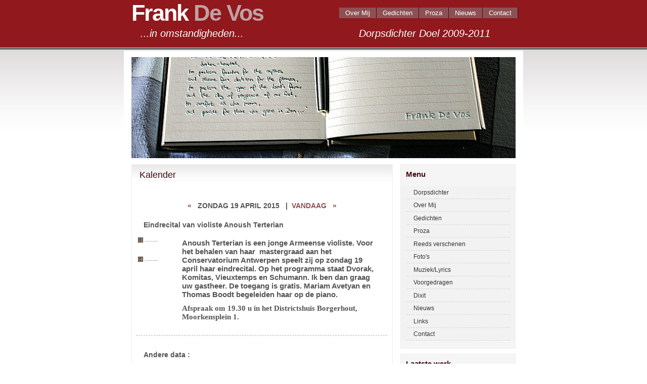

--- FILE ---
content_type: text/html
request_url: http://www.frankdevos.be/kalender_dag.asp?datum=19/04/2015
body_size: 10939
content:
<!DOCTYPE html PUBLIC "-//W3C//DTD XHTML 1.0 Strict//EN" "http://www.w3.org/TR/xhtml1/DTD/xhtml1-strict.dtd">

<html xmlns="http://www.w3.org/1999/xhtml" xml:lang="en" lang="en">

<head>

<meta http-equiv="Content-Type" content="text/html;charset=ISO-8859-1">
<META NAME="Keywords" CONTENT="verhalen, gedichten, gastenboek, fotos">
<META NAME="Description" CONTENT="Verhalen en gedichten Frank De Vos">
<META NAME="robots" content="index,follow">
<meta name="Author" content="" />
<meta name="Distribution" content="Global" />
<link rel="StyleSheet" href="http://www.frankdevos.be/stylesheet.css" type="text/css">
<title>Frank De Vos - In omstandigheden</title>
<script type="text/javascript" language=JavaScript src="http://www.frankdevos.be/admin/includes/default_javascript.js"></script>

</head>

<body>

<!-- wrap starts here -->
<div id="wrap">

	<div id="header">
	
		<div id="header-content">
		<h1 id="logo"><a href="http://www.frankdevos.be/default.asp" title="">Frank <span class="lilla"> De Vos</span></a></h1>
		<h2 id="slogan">...in omstandigheden...&nbsp;&nbsp;&nbsp;&nbsp;&nbsp;&nbsp;&nbsp;&nbsp;&nbsp;&nbsp;&nbsp;&nbsp;&nbsp;&nbsp;&nbsp;&nbsp;&nbsp;&nbsp;&nbsp;&nbsp;&nbsp;&nbsp;&nbsp;&nbsp;&nbsp;&nbsp;&nbsp;&nbsp;&nbsp;&nbsp;&nbsp;&nbsp;&nbsp;&nbsp;&nbsp;&nbsp;&nbsp;&nbsp;Dorpsdichter Doel 2009-2011</h2>
			
		<!-- Menu Tabs -->
		<ul>
		<li><a href="http://www.frankdevos.be/about.asp">Over Mij</a></li>
		<li><a href="http://www.frankdevos.be/werken.asp?type=g">Gedichten</a></li>
		<li><a href="http://www.frankdevos.be/werken.asp?type=v">Proza</a></li>
		<li><a href="http://www.frankdevos.be/nieuws.asp">Nieuws</a></li>
		<li><a href="http://www.frankdevos.be/contact.asp">Contact</a></li>
		</ul>
		</div>
		

	</div>

	<div class="headerphoto"></div>

	<!-- content-wrap starts here -->
	
	<div id="content-wrap">
	
		<div id="content">




<div id="main">

	<div class="post">
	<a name="Over mij"></a>
	<h1>Kalender</h1>
	<p>

	<table border="0" cellpadding="0" cellspacing="0" width="100%" height="100%" align="center">
	<tr class="text">
	<td width="100%" valign="top" height="100%"><br>
			
	<table width='98%' cellpadding='3' cellspacing='0' border='0' align='center'>
<tr>
<td colspan='2' align='center'>
<table width='100%' cellpadding='1' cellspacing='1'><tr><td align='center'><h2><a href='kalender_dag.asp?datum=18%2F04%2F2015'>&laquo;</a>&nbsp;&nbsp;
<span>ZONDAG 19 APRIL 2015</span>
&nbsp;&nbsp;|&nbsp;&nbsp;<a href='kalender_dag.asp?datum=25/01/2026'>VANDAAG</a>
&nbsp;&nbsp;<a href='kalender_dag.asp?datum=20%2F04%2F2015'>&raquo;</a></h2>
</td></tr></table> </td>
</tr>
<tr>
<td colspan='2'><h3>Eindrecital van violiste Anoush Terterian</h3></td>
</tr>
<tr>
<td height='100%' width='60' valign='top'>
<table cellpadding='0' cellspacing='0' width='60' height='100%' border='0'>
<tr>
<td valign='top' width='60'><img src='images/b.jpg' align='absmiddle' alt='Begin'> 
.........</td>
</tr>
<tr>
<td valign='top' width='60' height='100%'><table width='60' height='100%'><tr><td width='50%'>&nbsp;</td><td width='50%'>&nbsp;</td></tr></table></td>
</tr>
<tr class='text'>
<td valign='bottom' width='60'><img src='images/e.jpg' align='absmiddle' alt='Einde'> 
.........</td>
</tr>
</table>
</td>
<td valign='top' width='100%'><p ="Ms&#111;normal"><span ="comment"><b><span style="font-size:11.0pt;mso-ansi-:NL-BE">Anoush Terterian is een j&#111;nge Armeense violiste. Voor het behalen van haar &nbsp;mastergraad aan het C&#111;nservatorium Antwerpen speelt zij op z&#111;ndag 19 april haar eindrecital. Op het programma staat Dvorak, Komitas, Vieuxtemps en Schumann. Ik ben dan graag uw gastheer. De toegang is gratis. Mariam Avetyan en Thomas Boodt begeleiden haar op de piano.<o:p></o:p></span></b></span></p><p><span ="comment"><b><span style="font-size:11.0pt;font-family:&quot;Times New Roman&quot;,&quot;serif&quot;;mso-fareast-font-family:&quot;Times New Roman&quot;;mso-ansi-:NL-BE;mso-fareast-:NL;mso-bidi-:AR-SA">Afspraak om 19.30 u in het Districtshuis Borgerhout, Moorkensplein 1.</span></b></span></p></td>
</tr>
<tr class='text'>
<td colspan='2'><br/><hr size='1' width='100%' style='border: 1px dashed #D4D4D4;'></td>
</tr>
</table>
<table width='96%' border='0' align='center'>
<tr>
<td colspan='2'><br><h3>Andere data :</h3></td>
</tr>
<tr class='text'>
<td colspan='2'><table cellpadding='0' cellspacing='0' border='0' width='100%'>
<tr>
<td width='90'><a href='kalender_dag.asp?datum=14/12/2022'><font color='#C0C0C0'>14/12/2022</font></a></td>
<td><font color='#C0C0C0'>Weemoedige Hapjes met Quirilian</font></td>
</tr>
</table>
</td>
</tr>
<tr class='text'>
<td colspan='2'><table cellpadding='0' cellspacing='0' border='0' width='100%'>
<tr>
<td width='90'><a href='kalender_dag.asp?datum=20/10/2022'><font color='#C0C0C0'>20/10/2022</font></a></td>
<td><font color='#C0C0C0'>Weemoedige Hapjes met Quirilian</font></td>
</tr>
</table>
</td>
</tr>
<tr class='text'>
<td colspan='2'><table cellpadding='0' cellspacing='0' border='0' width='100%'>
<tr>
<td width='90'><a href='kalender_dag.asp?datum=10/09/2022'><font color='#C0C0C0'>10/09/2022</font></a></td>
<td><font color='#C0C0C0'>Herinneringsavond van Herman J.Claeys en Marcel Van Maele </font></td>
</tr>
</table>
</td>
</tr>
<tr class='text'>
<td colspan='2'><table cellpadding='0' cellspacing='0' border='0' width='100%'>
<tr>
<td width='90'><a href='kalender_dag.asp?datum=21/12/2021'><font color='#C0C0C0'>21/12/2021</font></a></td>
<td><font color='#C0C0C0'>Elegia</font></td>
</tr>
</table>
</td>
</tr>
<tr class='text'>
<td colspan='2'><table cellpadding='0' cellspacing='0' border='0' width='100%'>
<tr>
<td width='90'><a href='kalender_dag.asp?datum=16/12/2021'><font color='#C0C0C0'>16/12/2021</font></a></td>
<td><font color='#C0C0C0'>Met Noten en Letters</font></td>
</tr>
</table>
</td>
</tr>
<tr class='text'>
<td colspan='2'><table cellpadding='0' cellspacing='0' border='0' width='100%'>
<tr>
<td width='90'><a href='kalender_dag.asp?datum=26/03/2020'><font color='#C0C0C0'>26/03/2020</font></a></td>
<td><font color='#C0C0C0'>Een elite dicht en zingt : over de Trobairitz en de Trobador in de 12e en 13e eeuw.</font></td>
</tr>
</table>
</td>
</tr>
<tr class='text'>
<td colspan='2'><table cellpadding='0' cellspacing='0' border='0' width='100%'>
<tr>
<td width='90'><a href='kalender_dag.asp?datum=12/12/2019'><font color='#C0C0C0'>12/12/2019</font></a></td>
<td><font color='#C0C0C0'>Quirilian: Over Liefde en Weemoed.</font></td>
</tr>
</table>
</td>
</tr>
<tr class='text'>
<td colspan='2'><table cellpadding='0' cellspacing='0' border='0' width='100%'>
<tr>
<td width='90'><a href='kalender_dag.asp?datum=4/12/2019'><font color='#C0C0C0'>4/12/2019</font></a></td>
<td><font color='#C0C0C0'>Het Historisch café van 4.12.2019</font></td>
</tr>
</table>
</td>
</tr>
<tr class='text'>
<td colspan='2'><table cellpadding='0' cellspacing='0' border='0' width='100%'>
<tr>
<td width='90'><a href='kalender_dag.asp?datum=2/12/2019'><font color='#C0C0C0'>2/12/2019</font></a></td>
<td><font color='#C0C0C0'>Quirilian. Elegia, wijdingen aan weemoed</font></td>
</tr>
</table>
</td>
</tr>
<tr class='text'>
<td colspan='2'><table cellpadding='0' cellspacing='0' border='0' width='100%'>
<tr>
<td width='90'><a href='kalender_dag.asp?datum=7/11/2019'><font color='#C0C0C0'>7/11/2019</font></a></td>
<td><font color='#C0C0C0'>Andersdenkenden in de XIIe en XIIIe eeuw in de Languedoc</font></td>
</tr>
</table>
</td>
</tr>
<tr class='text'>
<td colspan='2'><table cellpadding='0' cellspacing='0' border='0' width='100%'>
<tr>
<td width='90'><a href='kalender_dag.asp?datum=12/10/2019'><font color='#C0C0C0'>12/10/2019</font></a></td>
<td><font color='#C0C0C0'>Een elite dicht en zingt : over de Trobairitz en de Trobador in de 12e en 13e eeuw.</font></td>
</tr>
</table>
</td>
</tr>
<tr class='text'>
<td colspan='2'><table cellpadding='0' cellspacing='0' border='0' width='100%'>
<tr>
<td width='90'><a href='kalender_dag.asp?datum=19/09/2019'><font color='#C0C0C0'>19/09/2019</font></a></td>
<td><font color='#C0C0C0'>Quirilian op de voorstelling van de nieuwe bundel van Maarten Embrechts</font></td>
</tr>
</table>
</td>
</tr>
<tr class='text'>
<td colspan='2'><table cellpadding='0' cellspacing='0' border='0' width='100%'>
<tr>
<td width='90'><a href='kalender_dag.asp?datum=4/09/2019'><font color='#C0C0C0'>4/09/2019</font></a></td>
<td><font color='#C0C0C0'>Historisch Café met Regina Sluszny, een ondergedoken Joods kind</font></td>
</tr>
</table>
</td>
</tr>
<tr class='text'>
<td colspan='2'><table cellpadding='0' cellspacing='0' border='0' width='100%'>
<tr>
<td width='90'><a href='kalender_dag.asp?datum=6/06/2019'><font color='#C0C0C0'>6/06/2019</font></a></td>
<td><font color='#C0C0C0'>DUO-PRESENTATIE</font></td>
</tr>
</table>
</td>
</tr>
<tr class='text'>
<td colspan='2'><table cellpadding='0' cellspacing='0' border='0' width='100%'>
<tr>
<td width='90'><a href='kalender_dag.asp?datum=26/03/2019'><font color='#C0C0C0'>26/03/2019</font></a></td>
<td><font color='#C0C0C0'>Een elite dicht en zingt : over de Trobairitz en de Trobador in de 12e en 13e eeuw.</font></td>
</tr>
</table>
</td>
</tr>
<tr class='text'>
<td colspan='2'><table cellpadding='0' cellspacing='0' border='0' width='100%'>
<tr>
<td width='90'><a href='kalender_dag.asp?datum=26/03/2019'><font color='#C0C0C0'>26/03/2019</font></a></td>
<td><font color='#C0C0C0'>Een elite dicht en zingt : over de Trobairitz en de Trobador in de 12e en 13e eeuw.</font></td>
</tr>
</table>
</td>
</tr>
<tr class='text'>
<td colspan='2'><table cellpadding='0' cellspacing='0' border='0' width='100%'>
<tr>
<td width='90'><a href='kalender_dag.asp?datum=23/02/2019'><font color='#C0C0C0'>23/02/2019</font></a></td>
<td><font color='#C0C0C0'>Twee Teelballen voor Drie Octaven</font></td>
</tr>
</table>
</td>
</tr>
<tr class='text'>
<td colspan='2'><table cellpadding='0' cellspacing='0' border='0' width='100%'>
<tr>
<td width='90'><a href='kalender_dag.asp?datum=6/02/2019'><font color='#C0C0C0'>6/02/2019</font></a></td>
<td><font color='#C0C0C0'>Een elite dicht en zingt : over de Trobairitz en de Trobador in de 12e en 13e eeuw.</font></td>
</tr>
</table>
</td>
</tr>
<tr class='text'>
<td colspan='2'><table cellpadding='0' cellspacing='0' border='0' width='100%'>
<tr>
<td width='90'><a href='kalender_dag.asp?datum=24/01/2019'><font color='#C0C0C0'>24/01/2019</font></a></td>
<td><font color='#C0C0C0'>Lezing rond Victor Ramirez</font></td>
</tr>
</table>
</td>
</tr>
<tr class='text'>
<td colspan='2'><table cellpadding='0' cellspacing='0' border='0' width='100%'>
<tr>
<td width='90'><a href='kalender_dag.asp?datum=2/09/2018'><font color='#C0C0C0'>2/09/2018</font></a></td>
<td><font color='#C0C0C0'>Als Quirilian te gast bij Rij-mar-an</font></td>
</tr>
</table>
</td>
</tr>
<tr class='text'>
<td colspan='2'><table cellpadding='0' cellspacing='0' border='0' width='100%'>
<tr>
<td width='90'><a href='kalender_dag.asp?datum=3/06/2018'><font color='#C0C0C0'>3/06/2018</font></a></td>
<td><font color='#C0C0C0'> Troubadouren</font></td>
</tr>
</table>
</td>
</tr>
<tr class='text'>
<td colspan='2'><table cellpadding='0' cellspacing='0' border='0' width='100%'>
<tr>
<td width='90'><a href='kalender_dag.asp?datum=3/05/2018'><font color='#C0C0C0'>3/05/2018</font></a></td>
<td><font color='#C0C0C0'>Op de voorstelling van de nieuwe bundel van Maarten Embrechts</font></td>
</tr>
</table>
</td>
</tr>
<tr class='text'>
<td colspan='2'><table cellpadding='0' cellspacing='0' border='0' width='100%'>
<tr>
<td width='90'><a href='kalender_dag.asp?datum=20/03/2018'><font color='#C0C0C0'>20/03/2018</font></a></td>
<td><font color='#C0C0C0'>Andersdenkenden in de Languedoc van 12e en 13e eeuw</font></td>
</tr>
</table>
</td>
</tr>
<tr class='text'>
<td colspan='2'><table cellpadding='0' cellspacing='0' border='0' width='100%'>
<tr>
<td width='90'><a href='kalender_dag.asp?datum=25/02/2018'><font color='#C0C0C0'>25/02/2018</font></a></td>
<td><font color='#C0C0C0'>AllerHarten op snaren</font></td>
</tr>
</table>
</td>
</tr>
<tr class='text'>
<td colspan='2'><table cellpadding='0' cellspacing='0' border='0' width='100%'>
<tr>
<td width='90'><a href='kalender_dag.asp?datum=21/01/2018'><font color='#C0C0C0'>21/01/2018</font></a></td>
<td><font color='#C0C0C0'>Op Toast Literair Davidsfonds Bekkevoort </font></td>
</tr>
</table>
</td>
</tr>
<tr class='text'>
<td colspan='2'><table cellpadding='0' cellspacing='0' border='0' width='100%'>
<tr>
<td width='90'><a href='kalender_dag.asp?datum=15/10/2017'><font color='#C0C0C0'>15/10/2017</font></a></td>
<td><font color='#C0C0C0'>Op de Vlaamse Poëziedagen op Ooidonk 80 jaar na Basiel De Craene</font></td>
</tr>
</table>
</td>
</tr>
<tr class='text'>
<td colspan='2'><table cellpadding='0' cellspacing='0' border='0' width='100%'>
<tr>
<td width='90'><a href='kalender_dag.asp?datum=1/06/2017'><font color='#C0C0C0'>1/06/2017</font></a></td>
<td><font color='#C0C0C0'>Wat het raadsel achterlaat, Guy Commerman</font></td>
</tr>
</table>
</td>
</tr>
<tr class='text'>
<td colspan='2'><table cellpadding='0' cellspacing='0' border='0' width='100%'>
<tr>
<td width='90'><a href='kalender_dag.asp?datum=17/02/2017'><font color='#C0C0C0'>17/02/2017</font></a></td>
<td><font color='#C0C0C0'>Met Noten en Letters in Kalmthout</font></td>
</tr>
</table>
</td>
</tr>
<tr class='text'>
<td colspan='2'><table cellpadding='0' cellspacing='0' border='0' width='100%'>
<tr>
<td width='90'><a href='kalender_dag.asp?datum=14/02/2017'><font color='#C0C0C0'>14/02/2017</font></a></td>
<td><font color='#C0C0C0'>In Clair-Obscur, derde editie in De Notelaar te Bornem</font></td>
</tr>
</table>
</td>
</tr>
<tr class='text'>
<td colspan='2'><table cellpadding='0' cellspacing='0' border='0' width='100%'>
<tr>
<td width='90'><a href='kalender_dag.asp?datum=11/02/2017'><font color='#C0C0C0'>11/02/2017</font></a></td>
<td><font color='#C0C0C0'>ALLERHARTEN: Chopin met proza op 11.2.2017</font></td>
</tr>
</table>
</td>
</tr>
<tr class='text'>
<td colspan='2'><table cellpadding='0' cellspacing='0' border='0' width='100%'>
<tr>
<td width='90'><a href='kalender_dag.asp?datum=22/01/2017'><font color='#C0C0C0'>22/01/2017</font></a></td>
<td><font color='#C0C0C0'>Tussen koffie en kaneel op Toast Literair van het Davidsfonds Vosselaar</font></td>
</tr>
</table>
</td>
</tr>
<tr class='text'>
<td colspan='2'><table cellpadding='0' cellspacing='0' border='0' width='100%'>
<tr>
<td width='90'><a href='kalender_dag.asp?datum=10/11/2016'><font color='#C0C0C0'>10/11/2016</font></a></td>
<td><font color='#C0C0C0'> In Clair-Obscur, de fototentoonstelling van Hartmut De Maertelaere </font></td>
</tr>
</table>
</td>
</tr>
<tr class='text'>
<td colspan='2'><table cellpadding='0' cellspacing='0' border='0' width='100%'>
<tr>
<td width='90'><a href='kalender_dag.asp?datum=8/11/2016'><font color='#C0C0C0'>8/11/2016</font></a></td>
<td><font color='#C0C0C0'>Op de Boekenbeurs </font></td>
</tr>
</table>
</td>
</tr>
<tr class='text'>
<td colspan='2'><table cellpadding='0' cellspacing='0' border='0' width='100%'>
<tr>
<td width='90'><a href='kalender_dag.asp?datum=6/11/2016'><font color='#C0C0C0'>6/11/2016</font></a></td>
<td><font color='#C0C0C0'> Over het geluk van oude zomers van Eddt Vaernewijck</font></td>
</tr>
</table>
</td>
</tr>
<tr class='text'>
<td colspan='2'><table cellpadding='0' cellspacing='0' border='0' width='100%'>
<tr>
<td width='90'><a href='kalender_dag.asp?datum=6/11/2016'><font color='#C0C0C0'>6/11/2016</font></a></td>
<td><font color='#C0C0C0'>' Over het geluk van oude zomers' van Eddy Vaernewijck</font></td>
</tr>
</table>
</td>
</tr>
<tr class='text'>
<td colspan='2'><table cellpadding='0' cellspacing='0' border='0' width='100%'>
<tr>
<td width='90'><a href='kalender_dag.asp?datum=13/10/2016'><font color='#C0C0C0'>13/10/2016</font></a></td>
<td><font color='#C0C0C0'>Quirilian de voorstelling van 'Vel ' van Maarten Embrechts</font></td>
</tr>
</table>
</td>
</tr>
<tr class='text'>
<td colspan='2'><table cellpadding='0' cellspacing='0' border='0' width='100%'>
<tr>
<td width='90'><a href='kalender_dag.asp?datum=6/10/2016'><font color='#C0C0C0'>6/10/2016</font></a></td>
<td><font color='#C0C0C0'>Voorstelling 'Verdwaalpalen' mijn nieuwe bundel op 6.10.2016</font></td>
</tr>
</table>
</td>
</tr>
<tr class='text'>
<td colspan='2'><table cellpadding='0' cellspacing='0' border='0' width='100%'>
<tr>
<td width='90'><a href='kalender_dag.asp?datum=22/07/2016'><font color='#C0C0C0'>22/07/2016</font></a></td>
<td><font color='#C0C0C0'>Quirilian:Met Noten en Letters in 't Schipken te Sint-Amands</font></td>
</tr>
</table>
</td>
</tr>
<tr class='text'>
<td colspan='2'><table cellpadding='0' cellspacing='0' border='0' width='100%'>
<tr>
<td width='90'><a href='kalender_dag.asp?datum=2/07/2016'><font color='#C0C0C0'>2/07/2016</font></a></td>
<td><font color='#C0C0C0'>Noturno Brasileiro: Patrick Rodriges</font></td>
</tr>
</table>
</td>
</tr>
<tr class='text'>
<td colspan='2'><table cellpadding='0' cellspacing='0' border='0' width='100%'>
<tr>
<td width='90'><a href='kalender_dag.asp?datum=4/05/2016'><font color='#C0C0C0'>4/05/2016</font></a></td>
<td><font color='#C0C0C0'>Quirilian op de vernissage van de HAIKU-tentoonstelling</font></td>
</tr>
</table>
</td>
</tr>
<tr class='text'>
<td colspan='2'><table cellpadding='0' cellspacing='0' border='0' width='100%'>
<tr>
<td width='90'><a href='kalender_dag.asp?datum=30/04/2016'><font color='#C0C0C0'>30/04/2016</font></a></td>
<td><font color='#C0C0C0'>' Schaken met de dood' , Yerna Van den Driessche</font></td>
</tr>
</table>
</td>
</tr>
<tr class='text'>
<td colspan='2'><table cellpadding='0' cellspacing='0' border='0' width='100%'>
<tr>
<td width='90'><a href='kalender_dag.asp?datum=2/04/2016'><font color='#C0C0C0'>2/04/2016</font></a></td>
<td><font color='#C0C0C0'>Presentatie Nouvelle Philharmonie</font></td>
</tr>
</table>
</td>
</tr>
<tr class='text'>
<td colspan='2'><table cellpadding='0' cellspacing='0' border='0' width='100%'>
<tr>
<td width='90'><a href='kalender_dag.asp?datum=27/02/2016'><font color='#C0C0C0'>27/02/2016</font></a></td>
<td><font color='#C0C0C0'>In Clair-Obscur vn Hartmut De Martelaere </font></td>
</tr>
</table>
</td>
</tr>
<tr class='text'>
<td colspan='2'><table cellpadding='0' cellspacing='0' border='0' width='100%'>
<tr>
<td width='90'><a href='kalender_dag.asp?datum=14/02/2016'><font color='#C0C0C0'>14/02/2016</font></a></td>
<td><font color='#C0C0C0'>Liefde en Weemoed op Valentijn</font></td>
</tr>
</table>
</td>
</tr>
<tr class='text'>
<td colspan='2'><table cellpadding='0' cellspacing='0' border='0' width='100%'>
<tr>
<td width='90'><a href='kalender_dag.asp?datum=2/02/2016'><font color='#C0C0C0'>2/02/2016</font></a></td>
<td><font color='#C0C0C0'>Presentatie Nouvelle Philharmonie</font></td>
</tr>
</table>
</td>
</tr>
<tr class='text'>
<td colspan='2'><table cellpadding='0' cellspacing='0' border='0' width='100%'>
<tr>
<td width='90'><a href='kalender_dag.asp?datum=2/02/2016'><font color='#C0C0C0'>2/02/2016</font></a></td>
<td><font color='#C0C0C0'>Presentatie Nouvelle Philharmonie</font></td>
</tr>
</table>
</td>
</tr>
<tr class='text'>
<td colspan='2'><table cellpadding='0' cellspacing='0' border='0' width='100%'>
<tr>
<td width='90'><a href='kalender_dag.asp?datum=28/01/2016'><font color='#C0C0C0'>28/01/2016</font></a></td>
<td><font color='#C0C0C0'>Gedichtendag met 'Dichter Bij' op 28.1.2016 in AMI </font></td>
</tr>
</table>
</td>
</tr>
<tr class='text'>
<td colspan='2'><table cellpadding='0' cellspacing='0' border='0' width='100%'>
<tr>
<td width='90'><a href='kalender_dag.asp?datum=24/01/2016'><font color='#C0C0C0'>24/01/2016</font></a></td>
<td><font color='#C0C0C0'>Op Toast Literair bij het Davidsfonds Lier</font></td>
</tr>
</table>
</td>
</tr>
<tr class='text'>
<td colspan='2'><table cellpadding='0' cellspacing='0' border='0' width='100%'>
<tr>
<td width='90'><a href='kalender_dag.asp?datum=23/01/2016'><font color='#C0C0C0'>23/01/2016</font></a></td>
<td><font color='#C0C0C0'>Op Droeve Velden</font></td>
</tr>
</table>
</td>
</tr>
<tr class='text'>
<td colspan='2'><table cellpadding='0' cellspacing='0' border='0' width='100%'>
<tr>
<td width='90'><a href='kalender_dag.asp?datum=5/12/2015'><font color='#C0C0C0'>5/12/2015</font></a></td>
<td><font color='#C0C0C0'>Verzen voor Armenië</font></td>
</tr>
</table>
</td>
</tr>
<tr class='text'>
<td colspan='2'><table cellpadding='0' cellspacing='0' border='0' width='100%'>
<tr>
<td width='90'><a href='kalender_dag.asp?datum=4/11/2015'><font color='#C0C0C0'>4/11/2015</font></a></td>
<td><font color='#C0C0C0'>Benno Barnard bij Ex-Libris </font></td>
</tr>
</table>
</td>
</tr>
<tr class='text'>
<td colspan='2'><table cellpadding='0' cellspacing='0' border='0' width='100%'>
<tr>
<td width='90'><a href='kalender_dag.asp?datum=10/10/2015'><font color='#C0C0C0'>10/10/2015</font></a></td>
<td><font color='#C0C0C0'>Quirilian brengt Elegia, een wijding aan weemoed</font></td>
</tr>
</table>
</td>
</tr>
<tr class='text'>
<td colspan='2'><table cellpadding='0' cellspacing='0' border='0' width='100%'>
<tr>
<td width='90'><a href='kalender_dag.asp?datum=3/10/2015'><font color='#C0C0C0'>3/10/2015</font></a></td>
<td><font color='#C0C0C0'>Salon Belles-Lettres tijdens Brialmontmarte te Hoboken</font></td>
</tr>
</table>
</td>
</tr>
<tr class='text'>
<td colspan='2'><table cellpadding='0' cellspacing='0' border='0' width='100%'>
<tr>
<td width='90'><a href='kalender_dag.asp?datum=21/09/2015'><font color='#C0C0C0'>21/09/2015</font></a></td>
<td><font color='#C0C0C0'>Op de expo van 'I Muri Parlano'</font></td>
</tr>
</table>
</td>
</tr>
<tr class='text'>
<td colspan='2'><table cellpadding='0' cellspacing='0' border='0' width='100%'>
<tr>
<td width='90'><a href='kalender_dag.asp?datum=20/09/2015'><font color='#C0C0C0'>20/09/2015</font></a></td>
<td><font color='#C0C0C0'>Literair café Deinze</font></td>
</tr>
</table>
</td>
</tr>
<tr class='text'>
<td colspan='2'><table cellpadding='0' cellspacing='0' border='0' width='100%'>
<tr>
<td width='90'><a href='kalender_dag.asp?datum=17/09/2015'><font color='#C0C0C0'>17/09/2015</font></a></td>
<td><font color='#C0C0C0'>I Muri Parlano</font></td>
</tr>
</table>
</td>
</tr>
<tr class='text'>
<td colspan='2'><table cellpadding='0' cellspacing='0' border='0' width='100%'>
<tr>
<td width='90'><a href='kalender_dag.asp?datum=10/09/2015'><font color='#C0C0C0'>10/09/2015</font></a></td>
<td><font color='#C0C0C0'>Mon van Marja van Jef, de nieuwste van Will Jensen</font></td>
</tr>
</table>
</td>
</tr>
<tr class='text'>
<td colspan='2'><table cellpadding='0' cellspacing='0' border='0' width='100%'>
<tr>
<td width='90'><a href='kalender_dag.asp?datum=3/09/2015'><font color='#C0C0C0'>3/09/2015</font></a></td>
<td><font color='#C0C0C0'>Quirilian met de Pazzi de Parole in Den Hopsack</font></td>
</tr>
</table>
</td>
</tr>
<tr class='text'>
<td colspan='2'><table cellpadding='0' cellspacing='0' border='0' width='100%'>
<tr>
<td width='90'><a href='kalender_dag.asp?datum=30/05/2015'><font color='#C0C0C0'>30/05/2015</font></a></td>
<td><font color='#C0C0C0'>Publiek Geheim</font></td>
</tr>
</table>
</td>
</tr>
<tr class='text'>
<td colspan='2'><table cellpadding='0' cellspacing='0' border='0' width='100%'>
<tr>
<td width='90'><a href='kalender_dag.asp?datum=26/04/2015'><font color='#C0C0C0'>26/04/2015</font></a></td>
<td><font color='#C0C0C0'>Eindrecital van Mariam Avetyan in het teken van de Armeense genocide.</font></td>
</tr>
</table>
</td>
</tr>
<tr class='text'>
<td colspan='2'><table cellpadding='0' cellspacing='0' border='0' width='100%'>
<tr>
<td width='90'><a href='kalender_dag.asp?datum=1/04/2015'><font color='#C0C0C0'>1/04/2015</font></a></td>
<td><font color='#C0C0C0'>Toen troubadours zongen</font></td>
</tr>
</table>
</td>
</tr>
<tr class='text'>
<td colspan='2'><table cellpadding='0' cellspacing='0' border='0' width='100%'>
<tr>
<td width='90'><a href='kalender_dag.asp?datum=14/02/2015'><font color='#C0C0C0'>14/02/2015</font></a></td>
<td><font color='#C0C0C0'>Liefde en Weemoed op Valentijn</font></td>
</tr>
</table>
</td>
</tr>
<tr class='text'>
<td colspan='2'><table cellpadding='0' cellspacing='0' border='0' width='100%'>
<tr>
<td width='90'><a href='kalender_dag.asp?datum=14/02/2015'><font color='#C0C0C0'>14/02/2015</font></a></td>
<td><font color='#C0C0C0'>Liefde en Weemoed op Valentijn</font></td>
</tr>
</table>
</td>
</tr>
<tr class='text'>
<td colspan='2'><table cellpadding='0' cellspacing='0' border='0' width='100%'>
<tr>
<td width='90'><a href='kalender_dag.asp?datum=29/01/2015'><font color='#C0C0C0'>29/01/2015</font></a></td>
<td><font color='#C0C0C0'>Op Gedichtendag in Leuven</font></td>
</tr>
</table>
</td>
</tr>
<tr class='text'>
<td colspan='2'><table cellpadding='0' cellspacing='0' border='0' width='100%'>
<tr>
<td width='90'><a href='kalender_dag.asp?datum=18/01/2015'><font color='#C0C0C0'>18/01/2015</font></a></td>
<td><font color='#C0C0C0'>Tussen Koffie en Kaneel op Toast Literair van het Davidsfonds Hove</font></td>
</tr>
</table>
</td>
</tr>
<tr class='text'>
<td colspan='2'><table cellpadding='0' cellspacing='0' border='0' width='100%'>
<tr>
<td width='90'><a href='kalender_dag.asp?datum=7/12/2014'><font color='#C0C0C0'>7/12/2014</font></a></td>
<td><font color='#C0C0C0'>Tussen koffie en kaneel in vaderland Den Hopsack</font></td>
</tr>
</table>
</td>
</tr>
<tr class='text'>
<td colspan='2'><table cellpadding='0' cellspacing='0' border='0' width='100%'>
<tr>
<td width='90'><a href='kalender_dag.asp?datum=9/11/2014'><font color='#C0C0C0'>9/11/2014</font></a></td>
<td><font color='#C0C0C0'>Op de Boekenbeurs</font></td>
</tr>
</table>
</td>
</tr>
<tr class='text'>
<td colspan='2'><table cellpadding='0' cellspacing='0' border='0' width='100%'>
<tr>
<td width='90'><a href='kalender_dag.asp?datum=6/11/2014'><font color='#C0C0C0'>6/11/2014</font></a></td>
<td><font color='#C0C0C0'>Op de nocturne van de Boekenbeurs</font></td>
</tr>
</table>
</td>
</tr>
<tr class='text'>
<td colspan='2'><table cellpadding='0' cellspacing='0' border='0' width='100%'>
<tr>
<td width='90'><a href='kalender_dag.asp?datum=4/11/2014'><font color='#C0C0C0'>4/11/2014</font></a></td>
<td><font color='#C0C0C0'>Op de nocturne tijdens de Boekenbeurs</font></td>
</tr>
</table>
</td>
</tr>
<tr class='text'>
<td colspan='2'><table cellpadding='0' cellspacing='0' border='0' width='100%'>
<tr>
<td width='90'><a href='kalender_dag.asp?datum=2/11/2014'><font color='#C0C0C0'>2/11/2014</font></a></td>
<td><font color='#C0C0C0'>Poëziemanifestatie 2014 te Middelburg</font></td>
</tr>
</table>
</td>
</tr>
<tr class='text'>
<td colspan='2'><table cellpadding='0' cellspacing='0' border='0' width='100%'>
<tr>
<td width='90'><a href='kalender_dag.asp?datum=1/11/2014'><font color='#C0C0C0'>1/11/2014</font></a></td>
<td><font color='#C0C0C0'>Op de Boekenbeurs</font></td>
</tr>
</table>
</td>
</tr>
<tr class='text'>
<td colspan='2'><table cellpadding='0' cellspacing='0' border='0' width='100%'>
<tr>
<td width='90'><a href='kalender_dag.asp?datum=2/10/2014'><font color='#C0C0C0'>2/10/2014</font></a></td>
<td><font color='#C0C0C0'>Voorstelling van mijn bundel 'Twijfelaars in bloei'</font></td>
</tr>
</table>
</td>
</tr>
<tr class='text'>
<td colspan='2'><table cellpadding='0' cellspacing='0' border='0' width='100%'>
<tr>
<td width='90'><a href='kalender_dag.asp?datum=21/09/2014'><font color='#C0C0C0'>21/09/2014</font></a></td>
<td><font color='#C0C0C0'>Zinspeling, een intiem woord-en muziekmoment op 't Zuid.</font></td>
</tr>
</table>
</td>
</tr>
<tr class='text'>
<td colspan='2'><table cellpadding='0' cellspacing='0' border='0' width='100%'>
<tr>
<td width='90'><a href='kalender_dag.asp?datum=14/09/2014'><font color='#C0C0C0'>14/09/2014</font></a></td>
<td><font color='#C0C0C0'>Antwerpen Autovrij 2014</font></td>
</tr>
</table>
</td>
</tr>
<tr class='text'>
<td colspan='2'><table cellpadding='0' cellspacing='0' border='0' width='100%'>
<tr>
<td width='90'><a href='kalender_dag.asp?datum=17/08/2014'><font color='#C0C0C0'>17/08/2014</font></a></td>
<td><font color='#C0C0C0'>Op het Folkfestival Ham</font></td>
</tr>
</table>
</td>
</tr>
<tr class='text'>
<td colspan='2'><table cellpadding='0' cellspacing='0' border='0' width='100%'>
<tr>
<td width='90'><a href='kalender_dag.asp?datum=21/06/2014'><font color='#C0C0C0'>21/06/2014</font></a></td>
<td><font color='#C0C0C0'>Inhuldiging 'Dichter bij Beeld' in het Middelheimpark</font></td>
</tr>
</table>
</td>
</tr>
<tr class='text'>
<td colspan='2'><table cellpadding='0' cellspacing='0' border='0' width='100%'>
<tr>
<td width='90'><a href='kalender_dag.asp?datum=14/06/2014'><font color='#C0C0C0'>14/06/2014</font></a></td>
<td><font color='#C0C0C0'>Met Noten en Letters </font></td>
</tr>
</table>
</td>
</tr>
<tr class='text'>
<td colspan='2'><table cellpadding='0' cellspacing='0' border='0' width='100%'>
<tr>
<td width='90'><a href='kalender_dag.asp?datum=17/04/2014'><font color='#C0C0C0'>17/04/2014</font></a></td>
<td><font color='#C0C0C0'>Dagen van koffie en van brood, Maarten Embrechts</font></td>
</tr>
</table>
</td>
</tr>
<tr class='text'>
<td colspan='2'><table cellpadding='0' cellspacing='0' border='0' width='100%'>
<tr>
<td width='90'><a href='kalender_dag.asp?datum=10/04/2014'><font color='#C0C0C0'>10/04/2014</font></a></td>
<td><font color='#C0C0C0'>Opening Internationale KalLigrafietentoonstelling Westerloo</font></td>
</tr>
</table>
</td>
</tr>
<tr class='text'>
<td colspan='2'><table cellpadding='0' cellspacing='0' border='0' width='100%'>
<tr>
<td width='90'><a href='kalender_dag.asp?datum=10/04/2014'><font color='#C0C0C0'>10/04/2014</font></a></td>
<td><font color='#C0C0C0'>Internationale Grote Prijs Kalligrafie Westerlo</font></td>
</tr>
</table>
</td>
</tr>
<tr class='text'>
<td colspan='2'><table cellpadding='0' cellspacing='0' border='0' width='100%'>
<tr>
<td width='90'><a href='kalender_dag.asp?datum=2/03/2014'><font color='#C0C0C0'>2/03/2014</font></a></td>
<td><font color='#C0C0C0'>Antwerp, the Old Busker's Graveyard</font></td>
</tr>
</table>
</td>
</tr>
<tr class='text'>
<td colspan='2'><table cellpadding='0' cellspacing='0' border='0' width='100%'>
<tr>
<td width='90'><a href='kalender_dag.asp?datum=27/02/2014'><font color='#C0C0C0'>27/02/2014</font></a></td>
<td><font color='#C0C0C0'>Presentatie 'Naakt als harnas, Davina onthuld' van WIll Jenssen</font></td>
</tr>
</table>
</td>
</tr>
<tr class='text'>
<td colspan='2'><table cellpadding='0' cellspacing='0' border='0' width='100%'>
<tr>
<td width='90'><a href='kalender_dag.asp?datum=23/02/2014'><font color='#C0C0C0'>23/02/2014</font></a></td>
<td><font color='#C0C0C0'>Schaduw' de sluitsteen van mijn poëtisch drieluik</font></td>
</tr>
</table>
</td>
</tr>
<tr class='text'>
<td colspan='2'><table cellpadding='0' cellspacing='0' border='0' width='100%'>
<tr>
<td width='90'><a href='kalender_dag.asp?datum=1/02/2014'><font color='#C0C0C0'>1/02/2014</font></a></td>
<td><font color='#C0C0C0'>'Ti Amo', laat je verleiden...</font></td>
</tr>
</table>
</td>
</tr>
<tr class='text'>
<td colspan='2'><table cellpadding='0' cellspacing='0' border='0' width='100%'>
<tr>
<td width='90'><a href='kalender_dag.asp?datum=30/01/2014'><font color='#C0C0C0'>30/01/2014</font></a></td>
<td><font color='#C0C0C0'>Negen genegen dichters tijdens Gedichtendag op 30.1.14 in Den Hopsack</font></td>
</tr>
</table>
</td>
</tr>
<tr class='text'>
<td colspan='2'><table cellpadding='0' cellspacing='0' border='0' width='100%'>
<tr>
<td width='90'><a href='kalender_dag.asp?datum=19/01/2014'><font color='#C0C0C0'>19/01/2014</font></a></td>
<td><font color='#C0C0C0'>Tussen koffie&kaneel op Toast literair Davidsfonds Lier</font></td>
</tr>
</table>
</td>
</tr>
<tr class='text'>
<td colspan='2'><table cellpadding='0' cellspacing='0' border='0' width='100%'>
<tr>
<td width='90'><a href='kalender_dag.asp?datum=17/01/2014'><font color='#C0C0C0'>17/01/2014</font></a></td>
<td><font color='#C0C0C0'>Op de Straatfeesten van de Nachtegaalstraat te Antwerpen</font></td>
</tr>
</table>
</td>
</tr>
<tr class='text'>
<td colspan='2'><table cellpadding='0' cellspacing='0' border='0' width='100%'>
<tr>
<td width='90'><a href='kalender_dag.asp?datum=12/01/2014'><font color='#C0C0C0'>12/01/2014</font></a></td>
<td><font color='#C0C0C0'>Presentatie nieuwjaarsconcert van het symfonieorkest De Lier</font></td>
</tr>
</table>
</td>
</tr>
<tr class='text'>
<td colspan='2'><table cellpadding='0' cellspacing='0' border='0' width='100%'>
<tr>
<td width='90'><a href='kalender_dag.asp?datum=8/12/2013'><font color='#C0C0C0'>8/12/2013</font></a></td>
<td><font color='#C0C0C0'>'Tussen koffie en kaneel' in Den Hopsack</font></td>
</tr>
</table>
</td>
</tr>
<tr class='text'>
<td colspan='2'><table cellpadding='0' cellspacing='0' border='0' width='100%'>
<tr>
<td width='90'><a href='kalender_dag.asp?datum=7/11/2013'><font color='#C0C0C0'>7/11/2013</font></a></td>
<td><font color='#C0C0C0'>Op de Boekenbeurs </font></td>
</tr>
</table>
</td>
</tr>
<tr class='text'>
<td colspan='2'><table cellpadding='0' cellspacing='0' border='0' width='100%'>
<tr>
<td width='90'><a href='kalender_dag.asp?datum=3/11/2013'><font color='#C0C0C0'>3/11/2013</font></a></td>
<td><font color='#C0C0C0'>Op de Boekenbeurs</font></td>
</tr>
</table>
</td>
</tr>
<tr class='text'>
<td colspan='2'><table cellpadding='0' cellspacing='0' border='0' width='100%'>
<tr>
<td width='90'><a href='kalender_dag.asp?datum=26/10/2013'><font color='#C0C0C0'>26/10/2013</font></a></td>
<td><font color='#C0C0C0'>A Busker's Night with poetry.</font></td>
</tr>
</table>
</td>
</tr>
<tr class='text'>
<td colspan='2'><table cellpadding='0' cellspacing='0' border='0' width='100%'>
<tr>
<td width='90'><a href='kalender_dag.asp?datum=23/10/2013'><font color='#C0C0C0'>23/10/2013</font></a></td>
<td><font color='#C0C0C0'>Met Noten en Letters op 23.10.2013</font></td>
</tr>
</table>
</td>
</tr>
<tr class='text'>
<td colspan='2'><table cellpadding='0' cellspacing='0' border='0' width='100%'>
<tr>
<td width='90'><a href='kalender_dag.asp?datum=8/09/2013'><font color='#C0C0C0'>8/09/2013</font></a></td>
<td><font color='#C0C0C0'>Rond de kiosk te Hoboken.</font></td>
</tr>
</table>
</td>
</tr>
<tr class='text'>
<td colspan='2'><table cellpadding='0' cellspacing='0' border='0' width='100%'>
<tr>
<td width='90'><a href='kalender_dag.asp?datum=5/09/2013'><font color='#C0C0C0'>5/09/2013</font></a></td>
<td><font color='#C0C0C0'>Als Quirilian bij de Orde van de Prince.</font></td>
</tr>
</table>
</td>
</tr>
<tr class='text'>
<td colspan='2'><table cellpadding='0' cellspacing='0' border='0' width='100%'>
<tr>
<td width='90'><a href='kalender_dag.asp?datum=30/06/2013'><font color='#C0C0C0'>30/06/2013</font></a></td>
<td><font color='#C0C0C0'>Poëtische evocatie van een orgel (Ekeren-Hoogboom)</font></td>
</tr>
</table>
</td>
</tr>
<tr class='text'>
<td colspan='2'><table cellpadding='0' cellspacing='0' border='0' width='100%'>
<tr>
<td width='90'><a href='kalender_dag.asp?datum=29/06/2013'><font color='#C0C0C0'>29/06/2013</font></a></td>
<td><font color='#C0C0C0'>Poëtische evocatie van een orgel ( Deurne)</font></td>
</tr>
</table>
</td>
</tr>
<tr class='text'>
<td colspan='2'><table cellpadding='0' cellspacing='0' border='0' width='100%'>
<tr>
<td width='90'><a href='kalender_dag.asp?datum=28/06/2013'><font color='#C0C0C0'>28/06/2013</font></a></td>
<td><font color='#C0C0C0'>Poëtische evocatie van een orgel (St Paulus Antwerpen)</font></td>
</tr>
</table>
</td>
</tr>
<tr class='text'>
<td colspan='2'><table cellpadding='0' cellspacing='0' border='0' width='100%'>
<tr>
<td width='90'><a href='kalender_dag.asp?datum=23/06/2013'><font color='#C0C0C0'>23/06/2013</font></a></td>
<td><font color='#C0C0C0'>Poëtische evocatie van een orgel ( Hoboken)</font></td>
</tr>
</table>
</td>
</tr>
<tr class='text'>
<td colspan='2'><table cellpadding='0' cellspacing='0' border='0' width='100%'>
<tr>
<td width='90'><a href='kalender_dag.asp?datum=22/06/2013'><font color='#C0C0C0'>22/06/2013</font></a></td>
<td><font color='#C0C0C0'>Op Midzomertuin Bredevoort NL</font></td>
</tr>
</table>
</td>
</tr>
<tr class='text'>
<td colspan='2'><table cellpadding='0' cellspacing='0' border='0' width='100%'>
<tr>
<td width='90'><a href='kalender_dag.asp?datum=9/06/2013'><font color='#C0C0C0'>9/06/2013</font></a></td>
<td><font color='#C0C0C0'>VERSLAND te Schellebelle</font></td>
</tr>
</table>
</td>
</tr>
<tr class='text'>
<td colspan='2'><table cellpadding='0' cellspacing='0' border='0' width='100%'>
<tr>
<td width='90'><a href='kalender_dag.asp?datum=15/03/2013'><font color='#C0C0C0'>15/03/2013</font></a></td>
<td><font color='#C0C0C0'>Sequenza, de nieuwe bundel van Marleen de Crée</font></td>
</tr>
</table>
</td>
</tr>
<tr class='text'>
<td colspan='2'><table cellpadding='0' cellspacing='0' border='0' width='100%'>
<tr>
<td width='90'><a href='kalender_dag.asp?datum=2/03/2013'><font color='#C0C0C0'>2/03/2013</font></a></td>
<td><font color='#C0C0C0'>Muziek voor artsen zonder grenzen: de jubileumeditie.</font></td>
</tr>
</table>
</td>
</tr>
<tr class='text'>
<td colspan='2'><table cellpadding='0' cellspacing='0' border='0' width='100%'>
<tr>
<td width='90'><a href='kalender_dag.asp?datum=1/03/2013'><font color='#C0C0C0'>1/03/2013</font></a></td>
<td><font color='#C0C0C0'>Liefdespijn van Starbucks tot rotswoestijn Bart Stouten</font></td>
</tr>
</table>
</td>
</tr>
<tr class='text'>
<td colspan='2'><table cellpadding='0' cellspacing='0' border='0' width='100%'>
<tr>
<td width='90'><a href='kalender_dag.asp?datum=24/02/2013'><font color='#C0C0C0'>24/02/2013</font></a></td>
<td><font color='#C0C0C0'>Cicatrizado-Gelittekend </font></td>
</tr>
</table>
</td>
</tr>
<tr class='text'>
<td colspan='2'><table cellpadding='0' cellspacing='0' border='0' width='100%'>
<tr>
<td width='90'><a href='kalender_dag.asp?datum=20/02/2013'><font color='#C0C0C0'>20/02/2013</font></a></td>
<td><font color='#C0C0C0'>De Jodenvervolging in België 1940-1944</font></td>
</tr>
</table>
</td>
</tr>
<tr class='text'>
<td colspan='2'><table cellpadding='0' cellspacing='0' border='0' width='100%'>
<tr>
<td width='90'><a href='kalender_dag.asp?datum=16/02/2013'><font color='#C0C0C0'>16/02/2013</font></a></td>
<td><font color='#C0C0C0'>Tussen noten en letters: muziek en poëzie in vier bewegingen</font></td>
</tr>
</table>
</td>
</tr>
<tr class='text'>
<td colspan='2'><table cellpadding='0' cellspacing='0' border='0' width='100%'>
<tr>
<td width='90'><a href='kalender_dag.asp?datum=9/02/2013'><font color='#C0C0C0'>9/02/2013</font></a></td>
<td><font color='#C0C0C0'>Me, Myself&I van Liliana Obrenica Nicola nu ook in Antwerpen.</font></td>
</tr>
</table>
</td>
</tr>
<tr class='text'>
<td colspan='2'><table cellpadding='0' cellspacing='0' border='0' width='100%'>
<tr>
<td width='90'><a href='kalender_dag.asp?datum=31/01/2013'><font color='#C0C0C0'>31/01/2013</font></a></td>
<td><font color='#C0C0C0'>Acht Achtbare Dichters</font></td>
</tr>
</table>
</td>
</tr>
<tr class='text'>
<td colspan='2'><table cellpadding='0' cellspacing='0' border='0' width='100%'>
<tr>
<td width='90'><a href='kalender_dag.asp?datum=27/01/2013'><font color='#C0C0C0'>27/01/2013</font></a></td>
<td><font color='#C0C0C0'>'Bird, L'Oiseau qui vole sans ailes' </font></td>
</tr>
</table>
</td>
</tr>
<tr class='text'>
<td colspan='2'><table cellpadding='0' cellspacing='0' border='0' width='100%'>
<tr>
<td width='90'><a href='kalender_dag.asp?datum=20/01/2013'><font color='#C0C0C0'>20/01/2013</font></a></td>
<td><font color='#C0C0C0'>Koffie en kaneel op Toast literair van het Davidsfonds te Mol.</font></td>
</tr>
</table>
</td>
</tr>
<tr class='text'>
<td colspan='2'><table cellpadding='0' cellspacing='0' border='0' width='100%'>
<tr>
<td width='90'><a href='kalender_dag.asp?datum=17/01/2013'><font color='#C0C0C0'>17/01/2013</font></a></td>
<td><font color='#C0C0C0'>Op Straatfeesten van Nachtegaalstraat te Antwerpen</font></td>
</tr>
</table>
</td>
</tr>
<tr class='text'>
<td colspan='2'><table cellpadding='0' cellspacing='0' border='0' width='100%'>
<tr>
<td width='90'><a href='kalender_dag.asp?datum=19/12/2012'><font color='#C0C0C0'>19/12/2012</font></a></td>
<td><font color='#C0C0C0'>Voorstelling van 'Steaming', de nieuwe roman van Patricia De Landstheer</font></td>
</tr>
</table>
</td>
</tr>
<tr class='text'>
<td colspan='2'><table cellpadding='0' cellspacing='0' border='0' width='100%'>
<tr>
<td width='90'><a href='kalender_dag.asp?datum=15/12/2012'><font color='#C0C0C0'>15/12/2012</font></a></td>
<td><font color='#C0C0C0'>Me, myself and I,  een expositie van Liliana Obrenica Nicola</font></td>
</tr>
</table>
</td>
</tr>
<tr class='text'>
<td colspan='2'><table cellpadding='0' cellspacing='0' border='0' width='100%'>
<tr>
<td width='90'><a href='kalender_dag.asp?datum=22/11/2012'><font color='#C0C0C0'>22/11/2012</font></a></td>
<td><font color='#C0C0C0'>Dichterlijk met suikerbonen: In duet Sylvie Marie en David Troch</font></td>
</tr>
</table>
</td>
</tr>
<tr class='text'>
<td colspan='2'><table cellpadding='0' cellspacing='0' border='0' width='100%'>
<tr>
<td width='90'><a href='kalender_dag.asp?datum=18/11/2012'><font color='#C0C0C0'>18/11/2012</font></a></td>
<td><font color='#C0C0C0'>'Tussen koffie en kaneel' in Den Hopsack</font></td>
</tr>
</table>
</td>
</tr>
<tr class='text'>
<td colspan='2'><table cellpadding='0' cellspacing='0' border='0' width='100%'>
<tr>
<td width='90'><a href='kalender_dag.asp?datum=11/11/2012'><font color='#C0C0C0'>11/11/2012</font></a></td>
<td><font color='#C0C0C0'>Op de boekenbeurs op 11 november 2012</font></td>
</tr>
</table>
</td>
</tr>
<tr class='text'>
<td colspan='2'><table cellpadding='0' cellspacing='0' border='0' width='100%'>
<tr>
<td width='90'><a href='kalender_dag.asp?datum=11/11/2012'><font color='#C0C0C0'>11/11/2012</font></a></td>
<td><font color='#C0C0C0'>De Melopeepoëzieprijs op de Boekenbeurs</font></td>
</tr>
</table>
</td>
</tr>
<tr class='text'>
<td colspan='2'><table cellpadding='0' cellspacing='0' border='0' width='100%'>
<tr>
<td width='90'><a href='kalender_dag.asp?datum=10/11/2012'><font color='#C0C0C0'>10/11/2012</font></a></td>
<td><font color='#C0C0C0'>Frank & friends: een Singer Song writer avond</font></td>
</tr>
</table>
</td>
</tr>
<tr class='text'>
<td colspan='2'><table cellpadding='0' cellspacing='0' border='0' width='100%'>
<tr>
<td width='90'><a href='kalender_dag.asp?datum=4/11/2012'><font color='#C0C0C0'>4/11/2012</font></a></td>
<td><font color='#C0C0C0'>Op de Boekenbeurs</font></td>
</tr>
</table>
</td>
</tr>
<tr class='text'>
<td colspan='2'><table cellpadding='0' cellspacing='0' border='0' width='100%'>
<tr>
<td width='90'><a href='kalender_dag.asp?datum=26/10/2012'><font color='#C0C0C0'>26/10/2012</font></a></td>
<td><font color='#C0C0C0'>'Desvelada' van Karin Vanspeybroeck</font></td>
</tr>
</table>
</td>
</tr>
<tr class='text'>
<td colspan='2'><table cellpadding='0' cellspacing='0' border='0' width='100%'>
<tr>
<td width='90'><a href='kalender_dag.asp?datum=25/10/2012'><font color='#C0C0C0'>25/10/2012</font></a></td>
<td><font color='#C0C0C0'>Dichterlijk met suikerbonen: In duet Yerna Van den Driessche en Mark Meekers</font></td>
</tr>
</table>
</td>
</tr>
<tr class='text'>
<td colspan='2'><table cellpadding='0' cellspacing='0' border='0' width='100%'>
<tr>
<td width='90'><a href='kalender_dag.asp?datum=21/10/2012'><font color='#C0C0C0'>21/10/2012</font></a></td>
<td><font color='#C0C0C0'>Poëtische evocatie van het orgel van St Paulus te Antwerpen</font></td>
</tr>
</table>
</td>
</tr>
<tr class='text'>
<td colspan='2'><table cellpadding='0' cellspacing='0' border='0' width='100%'>
<tr>
<td width='90'><a href='kalender_dag.asp?datum=18/10/2012'><font color='#C0C0C0'>18/10/2012</font></a></td>
<td><font color='#C0C0C0'>Voorstelling van mijn bundel 'Naamvallen in het ontheemde'</font></td>
</tr>
</table>
</td>
</tr>
<tr class='text'>
<td colspan='2'><table cellpadding='0' cellspacing='0' border='0' width='100%'>
<tr>
<td width='90'><a href='kalender_dag.asp?datum=30/09/2012'><font color='#C0C0C0'>30/09/2012</font></a></td>
<td><font color='#C0C0C0'>Uitreiking van de Melopeepoëzieprijs</font></td>
</tr>
</table>
</td>
</tr>
<tr class='text'>
<td colspan='2'><table cellpadding='0' cellspacing='0' border='0' width='100%'>
<tr>
<td width='90'><a href='kalender_dag.asp?datum=27/09/2012'><font color='#C0C0C0'>27/09/2012</font></a></td>
<td><font color='#C0C0C0'>Arabische poëzie met Qanunmuziek in Den Hopsack</font></td>
</tr>
</table>
</td>
</tr>
<tr class='text'>
<td colspan='2'><table cellpadding='0' cellspacing='0' border='0' width='100%'>
<tr>
<td width='90'><a href='kalender_dag.asp?datum=9/09/2012'><font color='#C0C0C0'>9/09/2012</font></a></td>
<td><font color='#C0C0C0'>Rond de kiosk: poëzie en muziek in het klein</font></td>
</tr>
</table>
</td>
</tr>
<tr class='text'>
<td colspan='2'><table cellpadding='0' cellspacing='0' border='0' width='100%'>
<tr>
<td width='90'><a href='kalender_dag.asp?datum=9/09/2012'><font color='#C0C0C0'>9/09/2012</font></a></td>
<td><font color='#C0C0C0'>Rond de kiosk te Hoboken</font></td>
</tr>
</table>
</td>
</tr>
<tr class='text'>
<td colspan='2'><table cellpadding='0' cellspacing='0' border='0' width='100%'>
<tr>
<td width='90'><a href='kalender_dag.asp?datum=8/09/2012'><font color='#C0C0C0'>8/09/2012</font></a></td>
<td><font color='#C0C0C0'>Monumentendag: Een poëtische evocatie van een orgel.</font></td>
</tr>
</table>
</td>
</tr>
<tr class='text'>
<td colspan='2'><table cellpadding='0' cellspacing='0' border='0' width='100%'>
<tr>
<td width='90'><a href='kalender_dag.asp?datum=27/07/2012'><font color='#C0C0C0'>27/07/2012</font></a></td>
<td><font color='#C0C0C0'>Op het podium van Hoke'Bokes op 27.7.2012</font></td>
</tr>
</table>
</td>
</tr>
<tr class='text'>
<td colspan='2'><table cellpadding='0' cellspacing='0' border='0' width='100%'>
<tr>
<td width='90'><a href='kalender_dag.asp?datum=25/07/2012'><font color='#C0C0C0'>25/07/2012</font></a></td>
<td><font color='#C0C0C0'>Excisa op Radio Centraal</font></td>
</tr>
</table>
</td>
</tr>
<tr class='text'>
<td colspan='2'><table cellpadding='0' cellspacing='0' border='0' width='100%'>
<tr>
<td width='90'><a href='kalender_dag.asp?datum=30/06/2012'><font color='#C0C0C0'>30/06/2012</font></a></td>
<td><font color='#C0C0C0'>Opening Notelaarse kunst en poëziedagen.</font></td>
</tr>
</table>
</td>
</tr>
<tr class='text'>
<td colspan='2'><table cellpadding='0' cellspacing='0' border='0' width='100%'>
<tr>
<td width='90'><a href='kalender_dag.asp?datum=1/05/2012'><font color='#C0C0C0'>1/05/2012</font></a></td>
<td><font color='#C0C0C0'>Open atelier van Kari Bert</font></td>
</tr>
</table>
</td>
</tr>
<tr class='text'>
<td colspan='2'><table cellpadding='0' cellspacing='0' border='0' width='100%'>
<tr>
<td width='90'><a href='kalender_dag.asp?datum=19/04/2012'><font color='#C0C0C0'>19/04/2012</font></a></td>
<td><font color='#C0C0C0'>Dichterlijk met suikerbonen: Ann Van Dessel en Marc Tritsmans in duet</font></td>
</tr>
</table>
</td>
</tr>
<tr class='text'>
<td colspan='2'><table cellpadding='0' cellspacing='0' border='0' width='100%'>
<tr>
<td width='90'><a href='kalender_dag.asp?datum=29/03/2012'><font color='#C0C0C0'>29/03/2012</font></a></td>
<td><font color='#C0C0C0'>Offenes Herz, de nieuwe bundel van Bart Stouten</font></td>
</tr>
</table>
</td>
</tr>
<tr class='text'>
<td colspan='2'><table cellpadding='0' cellspacing='0' border='0' width='100%'>
<tr>
<td width='90'><a href='kalender_dag.asp?datum=3/03/2012'><font color='#C0C0C0'>3/03/2012</font></a></td>
<td><font color='#C0C0C0'>Muziek voor Artsen zonder Grenzen.</font></td>
</tr>
</table>
</td>
</tr>
<tr class='text'>
<td colspan='2'><table cellpadding='0' cellspacing='0' border='0' width='100%'>
<tr>
<td width='90'><a href='kalender_dag.asp?datum=26/02/2012'><font color='#C0C0C0'>26/02/2012</font></a></td>
<td><font color='#C0C0C0'>Met nog een geeuw op steen</font></td>
</tr>
</table>
</td>
</tr>
<tr class='text'>
<td colspan='2'><table cellpadding='0' cellspacing='0' border='0' width='100%'>
<tr>
<td width='90'><a href='kalender_dag.asp?datum=28/01/2012'><font color='#C0C0C0'>28/01/2012</font></a></td>
<td><font color='#C0C0C0'>Met vlerkdunne armen beroer ik de taal van het landchap.</font></td>
</tr>
</table>
</td>
</tr>
<tr class='text'>
<td colspan='2'><table cellpadding='0' cellspacing='0' border='0' width='100%'>
<tr>
<td width='90'><a href='kalender_dag.asp?datum=27/01/2012'><font color='#C0C0C0'>27/01/2012</font></a></td>
<td><font color='#C0C0C0'>Gierik-poëzieavond in de bibliotheek van Schoten</font></td>
</tr>
</table>
</td>
</tr>
<tr class='text'>
<td colspan='2'><table cellpadding='0' cellspacing='0' border='0' width='100%'>
<tr>
<td width='90'><a href='kalender_dag.asp?datum=26/01/2012'><font color='#C0C0C0'>26/01/2012</font></a></td>
<td><font color='#C0C0C0'>Acht Achtbare dichters op Gedichtendag</font></td>
</tr>
</table>
</td>
</tr>
<tr class='text'>
<td colspan='2'><table cellpadding='0' cellspacing='0' border='0' width='100%'>
<tr>
<td width='90'><a href='kalender_dag.asp?datum=8/12/2011'><font color='#C0C0C0'>8/12/2011</font></a></td>
<td><font color='#C0C0C0'>Voorstelling van de bundel 'Equinox' van Richard Foqué</font></td>
</tr>
</table>
</td>
</tr>
<tr class='text'>
<td colspan='2'><table cellpadding='0' cellspacing='0' border='0' width='100%'>
<tr>
<td width='90'><a href='kalender_dag.asp?datum=24/11/2011'><font color='#C0C0C0'>24/11/2011</font></a></td>
<td><font color='#C0C0C0'>In een S.T.E.M voor anker.</font></td>
</tr>
</table>
</td>
</tr>
<tr class='text'>
<td colspan='2'><table cellpadding='0' cellspacing='0' border='0' width='100%'>
<tr>
<td width='90'><a href='kalender_dag.asp?datum=17/11/2011'><font color='#C0C0C0'>17/11/2011</font></a></td>
<td><font color='#C0C0C0'>Dichterlijk met suikerbonen: Marleen Decré</font></td>
</tr>
</table>
</td>
</tr>
<tr class='text'>
<td colspan='2'><table cellpadding='0' cellspacing='0' border='0' width='100%'>
<tr>
<td width='90'><a href='kalender_dag.asp?datum=2/11/2011'><font color='#C0C0C0'>2/11/2011</font></a></td>
<td><font color='#C0C0C0'>'Dichten met een doel' een lezing voor Ex-Libris </font></td>
</tr>
</table>
</td>
</tr>
<tr class='text'>
<td colspan='2'><table cellpadding='0' cellspacing='0' border='0' width='100%'>
<tr>
<td width='90'><a href='kalender_dag.asp?datum=18/10/2011'><font color='#C0C0C0'>18/10/2011</font></a></td>
<td><font color='#C0C0C0'>In het Liber Amicorum van Kari Bert.</font></td>
</tr>
</table>
</td>
</tr>
<tr class='text'>
<td colspan='2'><table cellpadding='0' cellspacing='0' border='0' width='100%'>
<tr>
<td width='90'><a href='kalender_dag.asp?datum=14/10/2011'><font color='#C0C0C0'>14/10/2011</font></a></td>
<td><font color='#C0C0C0'>Ti amo aan meerpalen geklonken.</font></td>
</tr>
</table>
</td>
</tr>
<tr class='text'>
<td colspan='2'><table cellpadding='0' cellspacing='0' border='0' width='100%'>
<tr>
<td width='90'><a href='kalender_dag.asp?datum=6/10/2011'><font color='#C0C0C0'>6/10/2011</font></a></td>
<td><font color='#C0C0C0'>Dichterlijk met suikerbonen: Pazzi di parole.</font></td>
</tr>
</table>
</td>
</tr>
<tr class='text'>
<td colspan='2'><table cellpadding='0' cellspacing='0' border='0' width='100%'>
<tr>
<td width='90'><a href='kalender_dag.asp?datum=17/09/2011'><font color='#C0C0C0'>17/09/2011</font></a></td>
<td><font color='#C0C0C0'>Dichtkunstfestival.Eu in Permeke</font></td>
</tr>
</table>
</td>
</tr>
<tr class='text'>
<td colspan='2'><table cellpadding='0' cellspacing='0' border='0' width='100%'>
<tr>
<td width='90'><a href='kalender_dag.asp?datum=11/09/2011'><font color='#C0C0C0'>11/09/2011</font></a></td>
<td><font color='#C0C0C0'>Rond de kiosk: poëzie en muziek in het klein.</font></td>
</tr>
</table>
</td>
</tr>
<tr class='text'>
<td colspan='2'><table cellpadding='0' cellspacing='0' border='0' width='100%'>
<tr>
<td width='90'><a href='kalender_dag.asp?datum=10/09/2011'><font color='#C0C0C0'>10/09/2011</font></a></td>
<td><font color='#C0C0C0'>Fort(n)acht</font></td>
</tr>
</table>
</td>
</tr>
<tr class='text'>
<td colspan='2'><table cellpadding='0' cellspacing='0' border='0' width='100%'>
<tr>
<td width='90'><a href='kalender_dag.asp?datum=20/08/2011'><font color='#C0C0C0'>20/08/2011</font></a></td>
<td><font color='#C0C0C0'>Nestorprijs voor Herman Elegast</font></td>
</tr>
</table>
</td>
</tr>
<tr class='text'>
<td colspan='2'><table cellpadding='0' cellspacing='0' border='0' width='100%'>
<tr>
<td width='90'><a href='kalender_dag.asp?datum=10/07/2011'><font color='#C0C0C0'>10/07/2011</font></a></td>
<td><font color='#C0C0C0'>Op de Literaire cruise van Flandria</font></td>
</tr>
</table>
</td>
</tr>
<tr class='text'>
<td colspan='2'><table cellpadding='0' cellspacing='0' border='0' width='100%'>
<tr>
<td width='90'><a href='kalender_dag.asp?datum=25/06/2011'><font color='#C0C0C0'>25/06/2011</font></a></td>
<td><font color='#C0C0C0'>De inwijkeling wijkt in, per boot.</font></td>
</tr>
</table>
</td>
</tr>
<tr class='text'>
<td colspan='2'><table cellpadding='0' cellspacing='0' border='0' width='100%'>
<tr>
<td width='90'><a href='kalender_dag.asp?datum=2/06/2011'><font color='#C0C0C0'>2/06/2011</font></a></td>
<td><font color='#C0C0C0'>Omtrent Dylan, zijn zeventigste verjaardag</font></td>
</tr>
</table>
</td>
</tr>
<tr class='text'>
<td colspan='2'><table cellpadding='0' cellspacing='0' border='0' width='100%'>
<tr>
<td width='90'><a href='kalender_dag.asp?datum=30/05/2011'><font color='#C0C0C0'>30/05/2011</font></a></td>
<td><font color='#C0C0C0'>Figurant in ' De veer van Cesar'</font></td>
</tr>
</table>
</td>
</tr>
<tr class='text'>
<td colspan='2'><table cellpadding='0' cellspacing='0' border='0' width='100%'>
<tr>
<td width='90'><a href='kalender_dag.asp?datum=8/05/2011'><font color='#C0C0C0'>8/05/2011</font></a></td>
<td><font color='#C0C0C0'>De inwijkeling bij het veer.</font></td>
</tr>
</table>
</td>
</tr>
<tr class='text'>
<td colspan='2'><table cellpadding='0' cellspacing='0' border='0' width='100%'>
<tr>
<td width='90'><a href='kalender_dag.asp?datum=17/04/2011'><font color='#C0C0C0'>17/04/2011</font></a></td>
<td><font color='#C0C0C0'>Onceupon a festival te Laarne</font></td>
</tr>
</table>
</td>
</tr>
<tr class='text'>
<td colspan='2'><table cellpadding='0' cellspacing='0' border='0' width='100%'>
<tr>
<td width='90'><a href='kalender_dag.asp?datum=9/04/2011'><font color='#C0C0C0'>9/04/2011</font></a></td>
<td><font color='#C0C0C0'>22ste Nacht van de boze dichters</font></td>
</tr>
</table>
</td>
</tr>
<tr class='text'>
<td colspan='2'><table cellpadding='0' cellspacing='0' border='0' width='100%'>
<tr>
<td width='90'><a href='kalender_dag.asp?datum=5/04/2011'><font color='#C0C0C0'>5/04/2011</font></a></td>
<td><font color='#C0C0C0'>Viering van Lucienne Stassaert.</font></td>
</tr>
</table>
</td>
</tr>
<tr class='text'>
<td colspan='2'><table cellpadding='0' cellspacing='0' border='0' width='100%'>
<tr>
<td width='90'><a href='kalender_dag.asp?datum=20/03/2011'><font color='#C0C0C0'>20/03/2011</font></a></td>
<td><font color='#C0C0C0'>Feestelijke aanstelling van de nieuwe DorpsDichterDoel</font></td>
</tr>
</table>
</td>
</tr>
<tr class='text'>
<td colspan='2'><table cellpadding='0' cellspacing='0' border='0' width='100%'>
<tr>
<td width='90'><a href='kalender_dag.asp?datum=17/03/2011'><font color='#C0C0C0'>17/03/2011</font></a></td>
<td><font color='#C0C0C0'>De poëtica van een politica, Nelly Maes</font></td>
</tr>
</table>
</td>
</tr>
<tr class='text'>
<td colspan='2'><table cellpadding='0' cellspacing='0' border='0' width='100%'>
<tr>
<td width='90'><a href='kalender_dag.asp?datum=5/03/2011'><font color='#C0C0C0'>5/03/2011</font></a></td>
<td><font color='#C0C0C0'>Concert voor Artsen zonder grenzen</font></td>
</tr>
</table>
</td>
</tr>
<tr class='text'>
<td colspan='2'><table cellpadding='0' cellspacing='0' border='0' width='100%'>
<tr>
<td width='90'><a href='kalender_dag.asp?datum=23/02/2011'><font color='#C0C0C0'>23/02/2011</font></a></td>
<td><font color='#C0C0C0'>Bert Bevers in Vhoorspel op Radio Centraal</font></td>
</tr>
</table>
</td>
</tr>
<tr class='text'>
<td colspan='2'><table cellpadding='0' cellspacing='0' border='0' width='100%'>
<tr>
<td width='90'><a href='kalender_dag.asp?datum=28/01/2011'><font color='#C0C0C0'>28/01/2011</font></a></td>
<td><font color='#C0C0C0'>Nachtelijke gesprekken met Bart Stouten op Klara</font></td>
</tr>
</table>
</td>
</tr>
<tr class='text'>
<td colspan='2'><table cellpadding='0' cellspacing='0' border='0' width='100%'>
<tr>
<td width='90'><a href='kalender_dag.asp?datum=27/01/2011'><font color='#C0C0C0'>27/01/2011</font></a></td>
<td><font color='#C0C0C0'>Gedichtendag met Acht Achtbare Dichters </font></td>
</tr>
</table>
</td>
</tr>
<tr class='text'>
<td colspan='2'><table cellpadding='0' cellspacing='0' border='0' width='100%'>
<tr>
<td width='90'><a href='kalender_dag.asp?datum=23/01/2011'><font color='#C0C0C0'>23/01/2011</font></a></td>
<td><font color='#C0C0C0'>Toast literair, een Tussen koffie en kaneel te Lembeke</font></td>
</tr>
</table>
</td>
</tr>
<tr class='text'>
<td colspan='2'><table cellpadding='0' cellspacing='0' border='0' width='100%'>
<tr>
<td width='90'><a href='kalender_dag.asp?datum=22/01/2011'><font color='#C0C0C0'>22/01/2011</font></a></td>
<td><font color='#C0C0C0'>Prijsuitreiking Gedichtendagwedstrijd van Dendermonde</font></td>
</tr>
</table>
</td>
</tr>
<tr class='text'>
<td colspan='2'><table cellpadding='0' cellspacing='0' border='0' width='100%'>
<tr>
<td width='90'><a href='kalender_dag.asp?datum=14/01/2011'><font color='#C0C0C0'>14/01/2011</font></a></td>
<td><font color='#C0C0C0'>Lucienne Stassaert 75 jaar.</font></td>
</tr>
</table>
</td>
</tr>
<tr class='text'>
<td colspan='2'><table cellpadding='0' cellspacing='0' border='0' width='100%'>
<tr>
<td width='90'><a href='kalender_dag.asp?datum=12/12/2010'><font color='#C0C0C0'>12/12/2010</font></a></td>
<td><font color='#C0C0C0'>Voorstelling van het fotoboek 'Hoboken 2010'</font></td>
</tr>
</table>
</td>
</tr>
<tr class='text'>
<td colspan='2'><table cellpadding='0' cellspacing='0' border='0' width='100%'>
<tr>
<td width='90'><a href='kalender_dag.asp?datum=25/11/2010'><font color='#C0C0C0'>25/11/2010</font></a></td>
<td><font color='#C0C0C0'>Dichterlijk met suikerbonen: Patricia Lasoen& J.P.Dumoulin</font></td>
</tr>
</table>
</td>
</tr>
<tr class='text'>
<td colspan='2'><table cellpadding='0' cellspacing='0' border='0' width='100%'>
<tr>
<td width='90'><a href='kalender_dag.asp?datum=17/11/2010'><font color='#C0C0C0'>17/11/2010</font></a></td>
<td><font color='#C0C0C0'>Al Catars, Al  martirs; heresie in de Languedoc</font></td>
</tr>
</table>
</td>
</tr>
<tr class='text'>
<td colspan='2'><table cellpadding='0' cellspacing='0' border='0' width='100%'>
<tr>
<td width='90'><a href='kalender_dag.asp?datum=14/11/2010'><font color='#C0C0C0'>14/11/2010</font></a></td>
<td><font color='#C0C0C0'>Missa Quare tristis est, anima mea' Jan Mertens</font></td>
</tr>
</table>
</td>
</tr>
<tr class='text'>
<td colspan='2'><table cellpadding='0' cellspacing='0' border='0' width='100%'>
<tr>
<td width='90'><a href='kalender_dag.asp?datum=11/11/2010'><font color='#C0C0C0'>11/11/2010</font></a></td>
<td><font color='#C0C0C0'>Voorstelling van mijn bundel 'Excisa'</font></td>
</tr>
</table>
</td>
</tr>
<tr class='text'>
<td colspan='2'><table cellpadding='0' cellspacing='0' border='0' width='100%'>
<tr>
<td width='90'><a href='kalender_dag.asp?datum=4/11/2010'><font color='#C0C0C0'>4/11/2010</font></a></td>
<td><font color='#C0C0C0'>Literaire estafette op de Boekenbeurs</font></td>
</tr>
</table>
</td>
</tr>
<tr class='text'>
<td colspan='2'><table cellpadding='0' cellspacing='0' border='0' width='100%'>
<tr>
<td width='90'><a href='kalender_dag.asp?datum=22/10/2010'><font color='#C0C0C0'>22/10/2010</font></a></td>
<td><font color='#C0C0C0'>Omtrent Mahler</font></td>
</tr>
</table>
</td>
</tr>
<tr class='text'>
<td colspan='2'><table cellpadding='0' cellspacing='0' border='0' width='100%'>
<tr>
<td width='90'><a href='kalender_dag.asp?datum=26/09/2010'><font color='#C0C0C0'>26/09/2010</font></a></td>
<td><font color='#C0C0C0'>Prijsuitreiking van de Melopeepoëzieprijs te Laarne</font></td>
</tr>
</table>
</td>
</tr>
<tr class='text'>
<td colspan='2'><table cellpadding='0' cellspacing='0' border='0' width='100%'>
<tr>
<td width='90'><a href='kalender_dag.asp?datum=18/09/2010'><font color='#C0C0C0'>18/09/2010</font></a></td>
<td><font color='#C0C0C0'>Dichtkunstfestival.eu</font></td>
</tr>
</table>
</td>
</tr>
<tr class='text'>
<td colspan='2'><table cellpadding='0' cellspacing='0' border='0' width='100%'>
<tr>
<td width='90'><a href='kalender_dag.asp?datum=16/09/2010'><font color='#C0C0C0'>16/09/2010</font></a></td>
<td><font color='#C0C0C0'>Dichterlijk met Suikerbonen: Gegenlesung.</font></td>
</tr>
</table>
</td>
</tr>
<tr class='text'>
<td colspan='2'><table cellpadding='0' cellspacing='0' border='0' width='100%'>
<tr>
<td width='90'><a href='kalender_dag.asp?datum=4/09/2010'><font color='#C0C0C0'>4/09/2010</font></a></td>
<td><font color='#C0C0C0'>Een cello voor Pakistan, de eerste benefietactie in Vlaanderen.</font></td>
</tr>
</table>
</td>
</tr>
<tr class='text'>
<td colspan='2'><table cellpadding='0' cellspacing='0' border='0' width='100%'>
<tr>
<td width='90'><a href='kalender_dag.asp?datum=15/08/2010'><font color='#C0C0C0'>15/08/2010</font></a></td>
<td><font color='#C0C0C0'>Einde tentoonstelling Einde loopbanen van tulpen.</font></td>
</tr>
</table>
</td>
</tr>
<tr class='text'>
<td colspan='2'><table cellpadding='0' cellspacing='0' border='0' width='100%'>
<tr>
<td width='90'><a href='kalender_dag.asp?datum=1/08/2010'><font color='#C0C0C0'>1/08/2010</font></a></td>
<td><font color='#C0C0C0'>Tentoonstelling Einde loopbanen van tulpen</font></td>
</tr>
</table>
</td>
</tr>
<tr class='text'>
<td colspan='2'><table cellpadding='0' cellspacing='0' border='0' width='100%'>
<tr>
<td width='90'><a href='kalender_dag.asp?datum=2/07/2010'><font color='#C0C0C0'>2/07/2010</font></a></td>
<td><font color='#C0C0C0'>Onder vuur</font></td>
</tr>
</table>
</td>
</tr>
<tr class='text'>
<td colspan='2'><table cellpadding='0' cellspacing='0' border='0' width='100%'>
<tr>
<td width='90'><a href='kalender_dag.asp?datum=27/06/2010'><font color='#C0C0C0'>27/06/2010</font></a></td>
<td><font color='#C0C0C0'>Landschapsdichter te Schellebelle</font></td>
</tr>
</table>
</td>
</tr>
<tr class='text'>
<td colspan='2'><table cellpadding='0' cellspacing='0' border='0' width='100%'>
<tr>
<td width='90'><a href='kalender_dag.asp?datum=19/06/2010'><font color='#C0C0C0'>19/06/2010</font></a></td>
<td><font color='#C0C0C0'>Einde loopbanen van tulpen, Vlassenbroek Poëziedorp</font></td>
</tr>
</table>
</td>
</tr>
<tr class='text'>
<td colspan='2'><table cellpadding='0' cellspacing='0' border='0' width='100%'>
<tr>
<td width='90'><a href='kalender_dag.asp?datum=6/06/2010'><font color='#C0C0C0'>6/06/2010</font></a></td>
<td><font color='#C0C0C0'>Kunst op het begijnhof in Mechelen</font></td>
</tr>
</table>
</td>
</tr>
<tr class='text'>
<td colspan='2'><table cellpadding='0' cellspacing='0' border='0' width='100%'>
<tr>
<td width='90'><a href='kalender_dag.asp?datum=16/05/2010'><font color='#C0C0C0'>16/05/2010</font></a></td>
<td><font color='#C0C0C0'>Het torenlied ook in Doel</font></td>
</tr>
</table>
</td>
</tr>
<tr class='text'>
<td colspan='2'><table cellpadding='0' cellspacing='0' border='0' width='100%'>
<tr>
<td width='90'><a href='kalender_dag.asp?datum=8/05/2010'><font color='#C0C0C0'>8/05/2010</font></a></td>
<td><font color='#C0C0C0'>D-day met rings and things</font></td>
</tr>
</table>
</td>
</tr>
<tr class='text'>
<td colspan='2'><table cellpadding='0' cellspacing='0' border='0' width='100%'>
<tr>
<td width='90'><a href='kalender_dag.asp?datum=7/05/2010'><font color='#C0C0C0'>7/05/2010</font></a></td>
<td><font color='#C0C0C0'>Tentoonstelling Dubbel nu in Breda</font></td>
</tr>
</table>
</td>
</tr>
<tr class='text'>
<td colspan='2'><table cellpadding='0' cellspacing='0' border='0' width='100%'>
<tr>
<td width='90'><a href='kalender_dag.asp?datum=6/05/2010'><font color='#C0C0C0'>6/05/2010</font></a></td>
<td><font color='#C0C0C0'>Wannesavond in Den Hopsack</font></td>
</tr>
</table>
</td>
</tr>
<tr class='text'>
<td colspan='2'><table cellpadding='0' cellspacing='0' border='0' width='100%'>
<tr>
<td width='90'><a href='kalender_dag.asp?datum=22/04/2010'><font color='#C0C0C0'>22/04/2010</font></a></td>
<td><font color='#C0C0C0'>Dichterlijk met Suikerbonen: Litera Este</font></td>
</tr>
</table>
</td>
</tr>
<tr class='text'>
<td colspan='2'><table cellpadding='0' cellspacing='0' border='0' width='100%'>
<tr>
<td width='90'><a href='kalender_dag.asp?datum=5/03/2010'><font color='#C0C0C0'>5/03/2010</font></a></td>
<td><font color='#C0C0C0'>Dubbel tentoonstelling</font></td>
</tr>
</table>
</td>
</tr>
<tr class='text'>
<td colspan='2'><table cellpadding='0' cellspacing='0' border='0' width='100%'>
<tr>
<td width='90'><a href='kalender_dag.asp?datum=21/02/2010'><font color='#C0C0C0'>21/02/2010</font></a></td>
<td><font color='#C0C0C0'>Tussen Koffie en Kaneel</font></td>
</tr>
</table>
</td>
</tr>
<tr class='text'>
<td colspan='2'><table cellpadding='0' cellspacing='0' border='0' width='100%'>
<tr>
<td width='90'><a href='kalender_dag.asp?datum=14/02/2010'><font color='#C0C0C0'>14/02/2010</font></a></td>
<td><font color='#C0C0C0'>Aan Meerpalen geklonken: erotische poëzie op Valentijn</font></td>
</tr>
</table>
</td>
</tr>
<tr class='text'>
<td colspan='2'><table cellpadding='0' cellspacing='0' border='0' width='100%'>
<tr>
<td width='90'><a href='kalender_dag.asp?datum=13/02/2010'><font color='#C0C0C0'>13/02/2010</font></a></td>
<td><font color='#C0C0C0'>Muziek voor Artsen zonder Grenzen</font></td>
</tr>
</table>
</td>
</tr>
<tr class='text'>
<td colspan='2'><table cellpadding='0' cellspacing='0' border='0' width='100%'>
<tr>
<td width='90'><a href='kalender_dag.asp?datum=6/02/2010'><font color='#C0C0C0'>6/02/2010</font></a></td>
<td><font color='#C0C0C0'>Salon Solidair voor Luk Vervaet.</font></td>
</tr>
</table>
</td>
</tr>
<tr class='text'>
<td colspan='2'><table cellpadding='0' cellspacing='0' border='0' width='100%'>
<tr>
<td width='90'><a href='kalender_dag.asp?datum=28/01/2010'><font color='#C0C0C0'>28/01/2010</font></a></td>
<td><font color='#C0C0C0'>Gedichtendag in de bibliotheek van Hoboken</font></td>
</tr>
</table>
</td>
</tr>
<tr class='text'>
<td colspan='2'><table cellpadding='0' cellspacing='0' border='0' width='100%'>
<tr>
<td width='90'><a href='kalender_dag.asp?datum=28/01/2010'><font color='#C0C0C0'>28/01/2010</font></a></td>
<td><font color='#C0C0C0'>Acht Achtbare Dichters </font></td>
</tr>
</table>
</td>
</tr>
<tr class='text'>
<td colspan='2'><table cellpadding='0' cellspacing='0' border='0' width='100%'>
<tr>
<td width='90'><a href='kalender_dag.asp?datum=23/01/2010'><font color='#C0C0C0'>23/01/2010</font></a></td>
<td><font color='#C0C0C0'>Gedichtendagwedstrijd van de Stad Dendermonde</font></td>
</tr>
</table>
</td>
</tr>
<tr class='text'>
<td colspan='2'><table cellpadding='0' cellspacing='0' border='0' width='100%'>
<tr>
<td width='90'><a href='kalender_dag.asp?datum=4/12/2009'><font color='#C0C0C0'>4/12/2009</font></a></td>
<td><font color='#C0C0C0'>Dichterlijk met suikerbonen: 'Volle maan'</font></td>
</tr>
</table>
</td>
</tr>
<tr class='text'>
<td colspan='2'><table cellpadding='0' cellspacing='0' border='0' width='100%'>
<tr>
<td width='90'><a href='kalender_dag.asp?datum=28/11/2009'><font color='#C0C0C0'>28/11/2009</font></a></td>
<td><font color='#C0C0C0'>Herdenking Jan Berghmans</font></td>
</tr>
</table>
</td>
</tr>
<tr class='text'>
<td colspan='2'><table cellpadding='0' cellspacing='0' border='0' width='100%'>
<tr>
<td width='90'><a href='kalender_dag.asp?datum=25/11/2009'><font color='#C0C0C0'>25/11/2009</font></a></td>
<td><font color='#C0C0C0'>Op radio Centraal</font></td>
</tr>
</table>
</td>
</tr>
<tr class='text'>
<td colspan='2'><table cellpadding='0' cellspacing='0' border='0' width='100%'>
<tr>
<td width='90'><a href='kalender_dag.asp?datum=10/11/2009'><font color='#C0C0C0'>10/11/2009</font></a></td>
<td><font color='#C0C0C0'>Doelpoëzienocturne op de Antwerpse Boekenbeurs</font></td>
</tr>
</table>
</td>
</tr>
<tr class='text'>
<td colspan='2'><table cellpadding='0' cellspacing='0' border='0' width='100%'>
<tr>
<td width='90'><a href='kalender_dag.asp?datum=10/11/2009'><font color='#C0C0C0'>10/11/2009</font></a></td>
<td><font color='#C0C0C0'>Boekenbeurs</font></td>
</tr>
</table>
</td>
</tr>
<tr class='text'>
<td colspan='2'><table cellpadding='0' cellspacing='0' border='0' width='100%'>
<tr>
<td width='90'><a href='kalender_dag.asp?datum=8/11/2009'><font color='#C0C0C0'>8/11/2009</font></a></td>
<td><font color='#C0C0C0'>Boekenbeurs</font></td>
</tr>
</table>
</td>
</tr>
<tr class='text'>
<td colspan='2'><table cellpadding='0' cellspacing='0' border='0' width='100%'>
<tr>
<td width='90'><a href='kalender_dag.asp?datum=5/11/2009'><font color='#C0C0C0'>5/11/2009</font></a></td>
<td><font color='#C0C0C0'>Boekenbeurs</font></td>
</tr>
</table>
</td>
</tr>
<tr class='text'>
<td colspan='2'><table cellpadding='0' cellspacing='0' border='0' width='100%'>
<tr>
<td width='90'><a href='kalender_dag.asp?datum=15/10/2009'><font color='#C0C0C0'>15/10/2009</font></a></td>
<td><font color='#C0C0C0'>Doelpoëzieavond in Den Hopsack</font></td>
</tr>
</table>
</td>
</tr>
<tr class='text'>
<td colspan='2'><table cellpadding='0' cellspacing='0' border='0' width='100%'>
<tr>
<td width='90'><a href='kalender_dag.asp?datum=4/10/2009'><font color='#C0C0C0'>4/10/2009</font></a></td>
<td><font color='#C0C0C0'>Dubbel in Atelier 13 te Bergen op Zoom</font></td>
</tr>
</table>
</td>
</tr>
<tr class='text'>
<td colspan='2'><table cellpadding='0' cellspacing='0' border='0' width='100%'>
<tr>
<td width='90'><a href='kalender_dag.asp?datum=1/10/2009'><font color='#C0C0C0'>1/10/2009</font></a></td>
<td><font color='#C0C0C0'>Dichterlijk met suikerbonen</font></td>
</tr>
</table>
</td>
</tr>
<tr class='text'>
<td colspan='2'><table cellpadding='0' cellspacing='0' border='0' width='100%'>
<tr>
<td width='90'><a href='kalender_dag.asp?datum=27/09/2009'><font color='#C0C0C0'>27/09/2009</font></a></td>
<td><font color='#C0C0C0'>Melopeeprijs poëzie </font></td>
</tr>
</table>
</td>
</tr>
<tr class='text'>
<td colspan='2'><table cellpadding='0' cellspacing='0' border='0' width='100%'>
<tr>
<td width='90'><a href='kalender_dag.asp?datum=20/09/2009'><font color='#C0C0C0'>20/09/2009</font></a></td>
<td><font color='#C0C0C0'>Lamberzinne</font></td>
</tr>
</table>
</td>
</tr>
<tr class='text'>
<td colspan='2'><table cellpadding='0' cellspacing='0' border='0' width='100%'>
<tr>
<td width='90'><a href='kalender_dag.asp?datum=18/09/2009'><font color='#C0C0C0'>18/09/2009</font></a></td>
<td><font color='#C0C0C0'>Doelpoëzie te Westerlo</font></td>
</tr>
</table>
</td>
</tr>
<tr class='text'>
<td colspan='2'><table cellpadding='0' cellspacing='0' border='0' width='100%'>
<tr>
<td width='90'><a href='kalender_dag.asp?datum=13/09/2009'><font color='#C0C0C0'>13/09/2009</font></a></td>
<td><font color='#C0C0C0'>Aperitiefpoëzie in Schellebelle</font></td>
</tr>
</table>
</td>
</tr>
<tr class='text'>
<td colspan='2'><table cellpadding='0' cellspacing='0' border='0' width='100%'>
<tr>
<td width='90'><a href='kalender_dag.asp?datum=12/09/2009'><font color='#C0C0C0'>12/09/2009</font></a></td>
<td><font color='#C0C0C0'>Quirilian op het Groot Begijnhof te Mechelen</font></td>
</tr>
</table>
</td>
</tr>
<tr class='text'>
<td colspan='2'><table cellpadding='0' cellspacing='0' border='0' width='100%'>
<tr>
<td width='90'><a href='kalender_dag.asp?datum=5/09/2009'><font color='#C0C0C0'>5/09/2009</font></a></td>
<td><font color='#C0C0C0'>¨Doelpoëzieavond te Doel</font></td>
</tr>
</table>
</td>
</tr>
<tr class='text'>
<td colspan='2'><table cellpadding='0' cellspacing='0' border='0' width='100%'>
<tr>
<td width='90'><a href='kalender_dag.asp?datum=27/08/2009'><font color='#C0C0C0'>27/08/2009</font></a></td>
<td><font color='#C0C0C0'>Doelconcert</font></td>
</tr>
</table>
</td>
</tr>
<tr class='text'>
<td colspan='2'><table cellpadding='0' cellspacing='0' border='0' width='100%'>
<tr>
<td width='90'><a href='kalender_dag.asp?datum=22/08/2009'><font color='#C0C0C0'>22/08/2009</font></a></td>
<td><font color='#C0C0C0'>Doelpoëzie in Vlassenbroek</font></td>
</tr>
</table>
</td>
</tr>
<tr class='text'>
<td colspan='2'><table cellpadding='0' cellspacing='0' border='0' width='100%'>
<tr>
<td width='90'><a href='kalender_dag.asp?datum=9/08/2009'><font color='#C0C0C0'>9/08/2009</font></a></td>
<td><font color='#C0C0C0'>Op het schrijverspodium tijdens Lillo Boekendorp</font></td>
</tr>
</table>
</td>
</tr>
<tr class='text'>
<td colspan='2'><table cellpadding='0' cellspacing='0' border='0' width='100%'>
<tr>
<td width='90'><a href='kalender_dag.asp?datum=2/08/2009'><font color='#C0C0C0'>2/08/2009</font></a></td>
<td><font color='#C0C0C0'>Scheldewijdingsfeesten te Doel</font></td>
</tr>
</table>
</td>
</tr>
<tr class='text'>
<td colspan='2'><table cellpadding='0' cellspacing='0' border='0' width='100%'>
<tr>
<td width='90'><a href='kalender_dag.asp?datum=3/07/2009'><font color='#C0C0C0'>3/07/2009</font></a></td>
<td><font color='#C0C0C0'>Vernissage 'Solitaire samenlevingsmodellen</font></td>
</tr>
</table>
</td>
</tr>
<tr class='text'>
<td colspan='2'><table cellpadding='0' cellspacing='0' border='0' width='100%'>
<tr>
<td width='90'><a href='kalender_dag.asp?datum=21/06/2009'><font color='#C0C0C0'>21/06/2009</font></a></td>
<td><font color='#C0C0C0'>Doel Yes we can</font></td>
</tr>
</table>
</td>
</tr>
<tr class='text'>
<td colspan='2'><table cellpadding='0' cellspacing='0' border='0' width='100%'>
<tr>
<td width='90'><a href='kalender_dag.asp?datum=20/06/2009'><font color='#C0C0C0'>20/06/2009</font></a></td>
<td><font color='#C0C0C0'>Doel yes we can</font></td>
</tr>
</table>
</td>
</tr>
<tr class='text'>
<td colspan='2'><table cellpadding='0' cellspacing='0' border='0' width='100%'>
<tr>
<td width='90'><a href='kalender_dag.asp?datum=18/06/2009'><font color='#C0C0C0'>18/06/2009</font></a></td>
<td><font color='#C0C0C0'>Dichterlijk met suikerbonen: Willem Roggeman</font></td>
</tr>
</table>
</td>
</tr>
<tr class='text'>
<td colspan='2'><table cellpadding='0' cellspacing='0' border='0' width='100%'>
<tr>
<td width='90'><a href='kalender_dag.asp?datum=7/06/2009'><font color='#C0C0C0'>7/06/2009</font></a></td>
<td><font color='#C0C0C0'>Kunst op het begijnhof in Mechelen</font></td>
</tr>
</table>
</td>
</tr>
<tr class='text'>
<td colspan='2'><table cellpadding='0' cellspacing='0' border='0' width='100%'>
<tr>
<td width='90'><a href='kalender_dag.asp?datum=6/06/2009'><font color='#C0C0C0'>6/06/2009</font></a></td>
<td><font color='#C0C0C0'>Kunst op het begijnhof in Mechelen</font></td>
</tr>
</table>
</td>
</tr>
<tr class='text'>
<td colspan='2'><table cellpadding='0' cellspacing='0' border='0' width='100%'>
<tr>
<td width='90'><a href='kalender_dag.asp?datum=5/06/2009'><font color='#C0C0C0'>5/06/2009</font></a></td>
<td><font color='#C0C0C0'>Kunst in het Begijnhof te Mechelen</font></td>
</tr>
</table>
</td>
</tr>
<tr class='text'>
<td colspan='2'><table cellpadding='0' cellspacing='0' border='0' width='100%'>
<tr>
<td width='90'><a href='kalender_dag.asp?datum=31/05/2009'><font color='#C0C0C0'>31/05/2009</font></a></td>
<td><font color='#C0C0C0'>Op Vurige Tongen te Ruigoord, Amsterdam</font></td>
</tr>
</table>
</td>
</tr>
<tr class='text'>
<td colspan='2'><table cellpadding='0' cellspacing='0' border='0' width='100%'>
<tr>
<td width='90'><a href='kalender_dag.asp?datum=30/05/2009'><font color='#C0C0C0'>30/05/2009</font></a></td>
<td><font color='#C0C0C0'>Concept Poëzieprijs 2009</font></td>
</tr>
</table>
</td>
</tr>
<tr class='text'>
<td colspan='2'><table cellpadding='0' cellspacing='0' border='0' width='100%'>
<tr>
<td width='90'><a href='kalender_dag.asp?datum=24/05/2009'><font color='#C0C0C0'>24/05/2009</font></a></td>
<td><font color='#C0C0C0'>Opening KunstDoel Outside</font></td>
</tr>
</table>
</td>
</tr>
<tr class='text'>
<td colspan='2'><table cellpadding='0' cellspacing='0' border='0' width='100%'>
<tr>
<td width='90'><a href='kalender_dag.asp?datum=17/05/2009'><font color='#C0C0C0'>17/05/2009</font></a></td>
<td><font color='#C0C0C0'>Huldiging Miriam Van Hee, Landschapsdichter</font></td>
</tr>
</table>
</td>
</tr>
<tr class='text'>
<td colspan='2'><table cellpadding='0' cellspacing='0' border='0' width='100%'>
<tr>
<td width='90'><a href='kalender_dag.asp?datum=10/05/2009'><font color='#C0C0C0'>10/05/2009</font></a></td>
<td><font color='#C0C0C0'>Bedichtingactie van huizen te Doel</font></td>
</tr>
</table>
</td>
</tr>
<tr class='text'>
<td colspan='2'><table cellpadding='0' cellspacing='0' border='0' width='100%'>
<tr>
<td width='90'><a href='kalender_dag.asp?datum=5/05/2009'><font color='#C0C0C0'>5/05/2009</font></a></td>
<td><font color='#C0C0C0'>Fietsontbijt met literaire animatie</font></td>
</tr>
</table>
</td>
</tr>
<tr class='text'>
<td colspan='2'><table cellpadding='0' cellspacing='0' border='0' width='100%'>
<tr>
<td width='90'><a href='kalender_dag.asp?datum=2/05/2009'><font color='#C0C0C0'>2/05/2009</font></a></td>
<td><font color='#C0C0C0'>Opening van Kunstdoel Inside</font></td>
</tr>
</table>
</td>
</tr>
<tr class='text'>
<td colspan='2'><table cellpadding='0' cellspacing='0' border='0' width='100%'>
<tr>
<td width='90'><a href='kalender_dag.asp?datum=24/04/2009'><font color='#C0C0C0'>24/04/2009</font></a></td>
<td><font color='#C0C0C0'>Solitaire samenlevingsmodellen</font></td>
</tr>
</table>
</td>
</tr>
<tr class='text'>
<td colspan='2'><table cellpadding='0' cellspacing='0' border='0' width='100%'>
<tr>
<td width='90'><a href='kalender_dag.asp?datum=24/04/2009'><font color='#C0C0C0'>24/04/2009</font></a></td>
<td><font color='#C0C0C0'>De Nacht van de boze dichters</font></td>
</tr>
</table>
</td>
</tr>
<tr class='text'>
<td colspan='2'><table cellpadding='0' cellspacing='0' border='0' width='100%'>
<tr>
<td width='90'><a href='kalender_dag.asp?datum=21/03/2009'><font color='#C0C0C0'>21/03/2009</font></a></td>
<td><font color='#C0C0C0'>Installatie nieuwe dorpsdichter van Doel</font></td>
</tr>
</table>
</td>
</tr>
<tr class='text'>
<td colspan='2'><table cellpadding='0' cellspacing='0' border='0' width='100%'>
<tr>
<td width='90'><a href='kalender_dag.asp?datum=15/03/2009'><font color='#C0C0C0'>15/03/2009</font></a></td>
<td><font color='#C0C0C0'>Aperitiefconcert te Hingene</font></td>
</tr>
</table>
</td>
</tr>
<tr class='text'>
<td colspan='2'><table cellpadding='0' cellspacing='0' border='0' width='100%'>
<tr>
<td width='90'><a href='kalender_dag.asp?datum=26/02/2009'><font color='#C0C0C0'>26/02/2009</font></a></td>
<td><font color='#C0C0C0'>Ik haat de liefde</font></td>
</tr>
</table>
</td>
</tr>
<tr class='text'>
<td colspan='2'><table cellpadding='0' cellspacing='0' border='0' width='100%'>
<tr>
<td width='90'><a href='kalender_dag.asp?datum=14/02/2009'><font color='#C0C0C0'>14/02/2009</font></a></td>
<td><font color='#C0C0C0'>Erotische poëzie</font></td>
</tr>
</table>
</td>
</tr>
<tr class='text'>
<td colspan='2'><table cellpadding='0' cellspacing='0' border='0' width='100%'>
<tr>
<td width='90'><a href='kalender_dag.asp?datum=31/01/2009'><font color='#C0C0C0'>31/01/2009</font></a></td>
<td><font color='#C0C0C0'>Muziek voor artsen zonder grenzen</font></td>
</tr>
</table>
</td>
</tr>
<tr class='text'>
<td colspan='2'><table cellpadding='0' cellspacing='0' border='0' width='100%'>
<tr>
<td width='90'><a href='kalender_dag.asp?datum=29/01/2009'><font color='#C0C0C0'>29/01/2009</font></a></td>
<td><font color='#C0C0C0'>Gedichtendag in de bibliotheek van Hoboken</font></td>
</tr>
</table>
</td>
</tr>
<tr class='text'>
<td colspan='2'><table cellpadding='0' cellspacing='0' border='0' width='100%'>
<tr>
<td width='90'><a href='kalender_dag.asp?datum=27/01/2009'><font color='#C0C0C0'>27/01/2009</font></a></td>
<td><font color='#C0C0C0'>Gedichtendag te Dendermonde</font></td>
</tr>
</table>
</td>
</tr>
<tr class='text'>
<td colspan='2'><table cellpadding='0' cellspacing='0' border='0' width='100%'>
<tr>
<td width='90'><a href='kalender_dag.asp?datum=24/01/2009'><font color='#C0C0C0'>24/01/2009</font></a></td>
<td><font color='#C0C0C0'>Voorstelling nieuwe bundel van Bart Stouten</font></td>
</tr>
</table>
</td>
</tr>
<tr class='text'>
<td colspan='2'><table cellpadding='0' cellspacing='0' border='0' width='100%'>
<tr>
<td width='90'><a href='kalender_dag.asp?datum=6/12/2008'><font color='#C0C0C0'>6/12/2008</font></a></td>
<td><font color='#C0C0C0'>De Zaak Peeters</font></td>
</tr>
</table>
</td>
</tr>
<tr class='text'>
<td colspan='2'><table cellpadding='0' cellspacing='0' border='0' width='100%'>
<tr>
<td width='90'><a href='kalender_dag.asp?datum=5/12/2008'><font color='#C0C0C0'>5/12/2008</font></a></td>
<td><font color='#C0C0C0'>Die Schöpfung- J.Haydn</font></td>
</tr>
</table>
</td>
</tr>
<tr class='text'>
<td colspan='2'><table cellpadding='0' cellspacing='0' border='0' width='100%'>
<tr>
<td width='90'><a href='kalender_dag.asp?datum=4/12/2008'><font color='#C0C0C0'>4/12/2008</font></a></td>
<td><font color='#C0C0C0'>Opening tentoonstelling Henk Luysman/Optreden Inneke 23& The Lipstick Painters</font></td>
</tr>
</table>
</td>
</tr>
<tr class='text'>
<td colspan='2'><table cellpadding='0' cellspacing='0' border='0' width='100%'>
<tr>
<td width='90'><a href='kalender_dag.asp?datum=22/11/2008'><font color='#C0C0C0'>22/11/2008</font></a></td>
<td><font color='#C0C0C0'>Allegria</font></td>
</tr>
</table>
</td>
</tr>
<tr class='text'>
<td colspan='2'><table cellpadding='0' cellspacing='0' border='0' width='100%'>
<tr>
<td width='90'><a href='kalender_dag.asp?datum=20/11/2008'><font color='#C0C0C0'>20/11/2008</font></a></td>
<td><font color='#C0C0C0'>Presentatie van 'Dichterlijk met suikerbonen'</font></td>
</tr>
</table>
</td>
</tr>
<tr class='text'>
<td colspan='2'><table cellpadding='0' cellspacing='0' border='0' width='100%'>
<tr>
<td width='90'><a href='kalender_dag.asp?datum=16/11/2008'><font color='#C0C0C0'>16/11/2008</font></a></td>
<td><font color='#C0C0C0'>Tussen koffie en kaneel</font></td>
</tr>
</table>
</td>
</tr>
<tr class='text'>
<td colspan='2'><table cellpadding='0' cellspacing='0' border='0' width='100%'>
<tr>
<td width='90'><a href='kalender_dag.asp?datum=9/11/2008'><font color='#C0C0C0'>9/11/2008</font></a></td>
<td><font color='#C0C0C0'>Dichters aan de macht op de boekenbeurs</font></td>
</tr>
</table>
</td>
</tr>
<tr class='text'>
<td colspan='2'><table cellpadding='0' cellspacing='0' border='0' width='100%'>
<tr>
<td width='90'><a href='kalender_dag.asp?datum=1/11/2008'><font color='#C0C0C0'>1/11/2008</font></a></td>
<td><font color='#C0C0C0'>Opening van de boekenbeurs</font></td>
</tr>
</table>
</td>
</tr>
<tr class='text'>
<td colspan='2'><table cellpadding='0' cellspacing='0' border='0' width='100%'>
<tr>
<td width='90'><a href='kalender_dag.asp?datum=25/10/2008'><font color='#C0C0C0'>25/10/2008</font></a></td>
<td><font color='#C0C0C0'>Bij een tentoonstelling L'oeil, donc</font></td>
</tr>
</table>
</td>
</tr>
<tr class='text'>
<td colspan='2'><table cellpadding='0' cellspacing='0' border='0' width='100%'>
<tr>
<td width='90'><a href='kalender_dag.asp?datum=19/10/2008'><font color='#C0C0C0'>19/10/2008</font></a></td>
<td><font color='#C0C0C0'>Circa 2008</font></td>
</tr>
</table>
</td>
</tr>
<tr class='text'>
<td colspan='2'><table cellpadding='0' cellspacing='0' border='0' width='100%'>
<tr>
<td width='90'><a href='kalender_dag.asp?datum=16/10/2008'><font color='#C0C0C0'>16/10/2008</font></a></td>
<td><font color='#C0C0C0'>Dichten voor Doel</font></td>
</tr>
</table>
</td>
</tr>
<tr class='text'>
<td colspan='2'><table cellpadding='0' cellspacing='0' border='0' width='100%'>
<tr>
<td width='90'><a href='kalender_dag.asp?datum=4/10/2008'><font color='#C0C0C0'>4/10/2008</font></a></td>
<td><font color='#C0C0C0'>Het Andere Boek</font></td>
</tr>
</table>
</td>
</tr>
<tr class='text'>
<td colspan='2'><table cellpadding='0' cellspacing='0' border='0' width='100%'>
<tr>
<td width='90'><a href='kalender_dag.asp?datum=3/10/2008'><font color='#C0C0C0'>3/10/2008</font></a></td>
<td><font color='#C0C0C0'>Voorstelling van mijn bundel  In omstandigheden</font></td>
</tr>
</table>
</td>
</tr>
<tr class='text'>
<td colspan='2'><table cellpadding='0' cellspacing='0' border='0' width='100%'>
<tr>
<td width='90'><a href='kalender_dag.asp?datum=27/09/2008'><font color='#C0C0C0'>27/09/2008</font></a></td>
<td><font color='#C0C0C0'>Met een glimlach</font></td>
</tr>
</table>
</td>
</tr>
<tr class='text'>
<td colspan='2'><table cellpadding='0' cellspacing='0' border='0' width='100%'>
<tr>
<td width='90'><a href='kalender_dag.asp?datum=21/09/2008'><font color='#C0C0C0'>21/09/2008</font></a></td>
<td><font color='#C0C0C0'>Zuiderzinnen </font></td>
</tr>
</table>
</td>
</tr>
<tr class='text'>
<td colspan='2'><table cellpadding='0' cellspacing='0' border='0' width='100%'>
<tr>
<td width='90'><a href='kalender_dag.asp?datum=11/09/2008'><font color='#C0C0C0'>11/09/2008</font></a></td>
<td><font color='#C0C0C0'>Dichten voor Doel- Muzeval in Den Hopsack</font></td>
</tr>
</table>
</td>
</tr>
<tr class='text'>
<td colspan='2'><table cellpadding='0' cellspacing='0' border='0' width='100%'>
<tr>
<td width='90'><a href='kalender_dag.asp?datum=10/09/2008'><font color='#C0C0C0'>10/09/2008</font></a></td>
<td><font color='#C0C0C0'>Circa 2008</font></td>
</tr>
</table>
</td>
</tr>
<tr class='text'>
<td colspan='2'><table cellpadding='0' cellspacing='0' border='0' width='100%'>
<tr>
<td width='90'><a href='kalender_dag.asp?datum=6/09/2008'><font color='#C0C0C0'>6/09/2008</font></a></td>
<td><font color='#C0C0C0'>Karwoel Sirbal</font></td>
</tr>
</table>
</td>
</tr>
<tr class='text'>
<td colspan='2'><table cellpadding='0' cellspacing='0' border='0' width='100%'>
<tr>
<td width='90'><a href='kalender_dag.asp?datum=23/07/2008'><font color='#C0C0C0'>23/07/2008</font></a></td>
<td><font color='#C0C0C0'>Met verlof tot 3 augustus</font></td>
</tr>
</table>
</td>
</tr>
<tr class='text'>
<td colspan='2'><table cellpadding='0' cellspacing='0' border='0' width='100%'>
<tr>
<td width='90'><a href='kalender_dag.asp?datum=22/07/2008'><font color='#C0C0C0'>22/07/2008</font></a></td>
<td><font color='#C0C0C0'>Met verlof tot 3 augustus</font></td>
</tr>
</table>
</td>
</tr>
<tr class='text'>
<td colspan='2'><table cellpadding='0' cellspacing='0' border='0' width='100%'>
<tr>
<td width='90'><a href='kalender_dag.asp?datum=22/07/2008'><font color='#C0C0C0'>22/07/2008</font></a></td>
<td><font color='#C0C0C0'>Met verlof tot 3 augustus</font></td>
</tr>
</table>
</td>
</tr>
<tr class='text'>
<td colspan='2'><table cellpadding='0' cellspacing='0' border='0' width='100%'>
<tr>
<td width='90'><a href='kalender_dag.asp?datum=21/07/2008'><font color='#C0C0C0'>21/07/2008</font></a></td>
<td><font color='#C0C0C0'>Met verlof tot 3 augustus</font></td>
</tr>
</table>
</td>
</tr>
<tr class='text'>
<td colspan='2'><table cellpadding='0' cellspacing='0' border='0' width='100%'>
<tr>
<td width='90'><a href='kalender_dag.asp?datum=25/06/2008'><font color='#C0C0C0'>25/06/2008</font></a></td>
<td><font color='#C0C0C0'>Woorddadige Woensdag 25 juni 2008</font></td>
</tr>
</table>
</td>
</tr>
<tr class='text'>
<td colspan='2'><table cellpadding='0' cellspacing='0' border='0' width='100%'>
<tr>
<td width='90'><a href='kalender_dag.asp?datum=23/06/2008'><font color='#C0C0C0'>23/06/2008</font></a></td>
<td><font color='#C0C0C0'>Met verlof tot 3 augustus</font></td>
</tr>
</table>
</td>
</tr>
<tr class='text'>
<td colspan='2'><table cellpadding='0' cellspacing='0' border='0' width='100%'>
<tr>
<td width='90'><a href='kalender_dag.asp?datum=10/06/2008'><font color='#C0C0C0'>10/06/2008</font></a></td>
<td><font color='#C0C0C0'>Quirilian</font></td>
</tr>
</table>
</td>
</tr>
<tr class='text'>
<td colspan='2'><table cellpadding='0' cellspacing='0' border='0' width='100%'>
<tr>
<td width='90'><a href='kalender_dag.asp?datum=8/06/2008'><font color='#C0C0C0'>8/06/2008</font></a></td>
<td><font color='#C0C0C0'>Inauguratie Landschapsdichter 2008</font></td>
</tr>
</table>
</td>
</tr>
<tr class='text'>
<td colspan='2'><table cellpadding='0' cellspacing='0' border='0' width='100%'>
<tr>
<td width='90'><a href='kalender_dag.asp?datum=28/05/2008'><font color='#C0C0C0'>28/05/2008</font></a></td>
<td><font color='#C0C0C0'>Woorddadige Woensdag op 28 mei</font></td>
</tr>
</table>
</td>
</tr>
<tr class='text'>
<td colspan='2'><table cellpadding='0' cellspacing='0' border='0' width='100%'>
<tr>
<td width='90'><a href='kalender_dag.asp?datum=17/05/2008'><font color='#C0C0C0'>17/05/2008</font></a></td>
<td><font color='#C0C0C0'>Buurtfeesten op het Conscienceplein</font></td>
</tr>
</table>
</td>
</tr>
</table>


	<br>
	</td>
	</tr>
	</table>

	</p>
	</div>

</div>

<div id="sidebar" >

<div class="sidebox">
<h1 class="clear">Menu</h1>
<ul class="sidemenu">
<li><a href="http://www.frankdevos.be/dichter.asp" title="Dorpsdichter">Dorpsdichter</a></li>
<li><a href="http://www.frankdevos.be/about.asp" title="Over Mij">Over Mij</a></li>
<li><a href="http://www.frankdevos.be/werken.asp?type=g" title="Gedichten">Gedichten</a></li>
<li><a href="http://www.frankdevos.be/werken.asp?type=v" title="Proza">Proza</a></li>
<li><a href="http://www.frankdevos.be/verschenen.asp" title="Reeds verschenen">Reeds verschenen</a></li>
<li><a href="http://www.frankdevos.be/fotos.asp" title="Foto's">Foto's</a></li>
<li><a href="http://www.frankdevos.be/werken.asp?type=m" title="Muziek/Lyrics">Muziek/Lyrics</a></li>
<li><a href="http://www.frankdevos.be/werken.asp?type=x" title="Voorgedragen">Voorgedragen</a></li>
<li><a href="http://www.frankdevos.be/dixit.asp" title="Dixit">Dixit</a></li>
<li><a href="http://www.frankdevos.be/nieuws.asp" title="Nieuws">Nieuws</a></li>
<li><a href="http://www.frankdevos.be/links.asp" title="Links">Links</a></li>
<li><a href="http://www.frankdevos.be/contact.asp" title="Contact">Contact</a></li>
</ul>	
</div>	

<div class="sidebox">	
<h1>Laatste werk</h1>

			<p><a href='bekijk.asp?type=g&id=643&reeks=65'><b>Confiteor </b></a></p><p><p ="Ms&#111;normal"><span lang="EN-US" style="font-size:14.0pt;line-height:107%;&#10;font-family:&quot;Arial&quot;,sans-serif;mso-ansi-:EN-US">C&#111;nfiteor <o:p></o:p></span></p><p ="Ms&#111;normal</p><p><a title='lees meer...' href='bekijk.asp?type=g&id=643&reeks=65'>Lees verder...</a></p>

</div><div class="sidebox">	
<h1>Links</h1>

<ul class='sidemenu'><li><a href='links_redirect.asp?id=67' target='_blank' title='De Boekenbeurs-auteurs'>De Boekenbeurs-auteurs&nbsp;&nbsp;(10675)</a></li><li><a href='links_redirect.asp?id=71' target='_blank' title='Antwerpse Dichters'>Antwerpse Dichters&nbsp;&nbsp;(12164)</a></li><li><a href='links_redirect.asp?id=90' target='_blank' title='De Vallei'>De Vallei&nbsp;&nbsp;(10861)</a></li><li><a href='links_redirect.asp?id=101' target='_blank' title='Dighter.'>Dighter.&nbsp;&nbsp;(12412)</a></li><li><a href='links_redirect.asp?id=116' target='_blank' title='Desdemona of het gedroomde leven'>Desdemona of het gedroomde leven&nbsp;&nbsp;(2437)</a></li></ul><p><a href='links.asp'>Bekijk meer links...</a></p>

</div><style type="text/css">
<!--
table {
	border-collapse: collapse;
	margin: 2px 2px;	
}

th {
	background: #8D5154;
	height: 29px;
	padding-left: 2px;
	padding-right: 2px;
	/* color: #fff; */
	text-align: center;
	/* border-left: 1px solid #C19597; */
	/* border-bottom: solid 2px #FFF; */
}
tr {
	height: 15px;
}
td {
	padding-left: 2px;
	padding-right: 2px;
	border: none;
	/* border-left: 1px solid #FFE1C3; */
	/* border-left: 1px solid #000000; */
	/* border-bottom: solid 1px #000000; */
}
-->
</style>




<a name="kalender"></a>

<div class="sidebox">	
<h1>Kalender</h1>

	<center>
	<TABLE>
	
	<TR>
	<td COLSPAN=7 align="center" bgcolor='#CCCCCC'>
	<A HREF="?currentDate=25%2F12%2F2025#kalender">&laquo;</A>&nbsp;
	<a href="kalender_maand.asp?datum=25/01/2026">JANUARI 2026</a>&nbsp;
	<A HREF="?currentDate=25%2F02%2F2026#kalender">&raquo;</A>
	</TD>
	</TR>
	
	<TR VALIGN="TOP" ALIGN="CENTER">
	
		<TH><span style='color: #FFFFFF; font-size: 8pt; font-weight: bold'>zo.</span></TH>
	
		<TH><span style='color: #FFFFFF; font-size: 8pt; font-weight: bold'>ma.</span></TH>
	
		<TH><span style='color: #FFFFFF; font-size: 8pt; font-weight: bold'>di.</span></TH>
	
		<TH><span style='color: #FFFFFF; font-size: 8pt; font-weight: bold'>wo.</span></TH>
	
		<TH><span style='color: #FFFFFF; font-size: 8pt; font-weight: bold'>do.</span></TH>
	
		<TH><span style='color: #FFFFFF; font-size: 8pt; font-weight: bold'>vr.</span></TH>
	
		<TH><span style='color: #FFFFFF; font-size: 8pt; font-weight: bold'>za.</span></TH>
	
	</TR>

	<TR VALIGN=TOP><TD HEIGHT=20 bgcolor='#FFFFFF' style='border: 1px solid #C0C0C0;'></TD><TD HEIGHT=20 bgcolor='#FFFFFF' style='border: 1px solid #C0C0C0;'></TD><TD HEIGHT=20 bgcolor='#FFFFFF' style='border: 1px solid #C0C0C0;'></TD><TD HEIGHT=20 bgcolor='#FFFFFF' style='border: 1px solid #C0C0C0;'></TD><TD HEIGHT=20 bgcolor='#FFFFFF' style='border: 1px solid #C0C0C0;'><table cellspacing='1' cellpadding='1'><tr class='text'><td align='center'>1</td></tr></table></TD><TD HEIGHT=20 bgcolor='#FFFFFF' style='border: 1px solid #C0C0C0;'><table cellspacing='1' cellpadding='1'><tr class='text'><td align='center'>2</td></tr></table></TD><TD HEIGHT=20 bgcolor='#FFFFFF' style='border: 1px solid #C0C0C0;'><table cellspacing='1' cellpadding='1'><tr class='text'><td align='center'>3</td></tr></table></TD></TR><TR VALIGN=TOP><TD HEIGHT=20 bgcolor='#FFFFFF' style='border: 1px solid #C0C0C0;'><table cellspacing='1' cellpadding='1'><tr class='text'><td align='center'>4</td></tr></table></TD><TD HEIGHT=20 bgcolor='#FFFFFF' style='border: 1px solid #C0C0C0;'><table cellspacing='1' cellpadding='1'><tr class='text'><td align='center'>5</td></tr></table></TD><TD HEIGHT=20 bgcolor='#FFFFFF' style='border: 1px solid #C0C0C0;'><table cellspacing='1' cellpadding='1'><tr class='text'><td align='center'>6</td></tr></table></TD><TD HEIGHT=20 bgcolor='#FFFFFF' style='border: 1px solid #C0C0C0;'><table cellspacing='1' cellpadding='1'><tr class='text'><td align='center'>7</td></tr></table></TD><TD HEIGHT=20 bgcolor='#FFFFFF' style='border: 1px solid #C0C0C0;'><table cellspacing='1' cellpadding='1'><tr class='text'><td align='center'>8</td></tr></table></TD><TD HEIGHT=20 bgcolor='#FFFFFF' style='border: 1px solid #C0C0C0;'><table cellspacing='1' cellpadding='1'><tr class='text'><td align='center'>9</td></tr></table></TD><TD HEIGHT=20 bgcolor='#FFFFFF' style='border: 1px solid #C0C0C0;'><table cellspacing='1' cellpadding='1'><tr class='text'><td align='center'>10</td></tr></table></TD></TR><TR VALIGN=TOP><TD HEIGHT=20 bgcolor='#FFFFFF' style='border: 1px solid #C0C0C0;'><table cellspacing='1' cellpadding='1'><tr class='text'><td align='center'>11</td></tr></table></TD><TD HEIGHT=20 bgcolor='#FFFFFF' style='border: 1px solid #C0C0C0;'><table cellspacing='1' cellpadding='1'><tr class='text'><td align='center'>12</td></tr></table></TD><TD HEIGHT=20 bgcolor='#FFFFFF' style='border: 1px solid #C0C0C0;'><table cellspacing='1' cellpadding='1'><tr class='text'><td align='center'>13</td></tr></table></TD><TD HEIGHT=20 bgcolor='#FFFFFF' style='border: 1px solid #C0C0C0;'><table cellspacing='1' cellpadding='1'><tr class='text'><td align='center'>14</td></tr></table></TD><TD HEIGHT=20 bgcolor='#FFFFFF' style='border: 1px solid #C0C0C0;'><table cellspacing='1' cellpadding='1'><tr class='text'><td align='center'>15</td></tr></table></TD><TD HEIGHT=20 bgcolor='#FFFFFF' style='border: 1px solid #C0C0C0;'><table cellspacing='1' cellpadding='1'><tr class='text'><td align='center'>16</td></tr></table></TD><TD HEIGHT=20 bgcolor='#FFFFFF' style='border: 1px solid #C0C0C0;'><table cellspacing='1' cellpadding='1'><tr class='text'><td align='center'>17</td></tr></table></TD></TR><TR VALIGN=TOP><TD HEIGHT=20 bgcolor='#FFFFFF' style='border: 1px solid #C0C0C0;'><table cellspacing='1' cellpadding='1'><tr class='text'><td align='center'>18</td></tr></table></TD><TD HEIGHT=20 bgcolor='#FFFFFF' style='border: 1px solid #C0C0C0;'><table cellspacing='1' cellpadding='1'><tr class='text'><td align='center'>19</td></tr></table></TD><TD HEIGHT=20 bgcolor='#FFFFFF' style='border: 1px solid #C0C0C0;'><table cellspacing='1' cellpadding='1'><tr class='text'><td align='center'>20</td></tr></table></TD><TD HEIGHT=20 bgcolor='#FFFFFF' style='border: 1px solid #C0C0C0;'><table cellspacing='1' cellpadding='1'><tr class='text'><td align='center'>21</td></tr></table></TD><TD HEIGHT=20 bgcolor='#FFFFFF' style='border: 1px solid #C0C0C0;'><table cellspacing='1' cellpadding='1'><tr class='text'><td align='center'>22</td></tr></table></TD><TD HEIGHT=20 bgcolor='#FFFFFF' style='border: 1px solid #C0C0C0;'><table cellspacing='1' cellpadding='1'><tr class='text'><td align='center'>23</td></tr></table></TD><TD HEIGHT=20 bgcolor='#FFFFFF' style='border: 1px solid #C0C0C0;'><table cellspacing='1' cellpadding='1'><tr class='text'><td align='center'>24</td></tr></table></TD></TR><TR VALIGN=TOP><TD HEIGHT=20 bgcolor='#C0C0C0' style='border: 1px solid #C0C0C0;'><table cellspacing='1' cellpadding='1'><tr class='text'><td align='center'>25</td></tr></table></TD><TD HEIGHT=20 bgcolor='#FFFFFF' style='border: 1px solid #C0C0C0;'><table cellspacing='1' cellpadding='1'><tr class='text'><td align='center'>26</td></tr></table></TD><TD HEIGHT=20 bgcolor='#FFFFFF' style='border: 1px solid #C0C0C0;'><table cellspacing='1' cellpadding='1'><tr class='text'><td align='center'>27</td></tr></table></TD><TD HEIGHT=20 bgcolor='#FFFFFF' style='border: 1px solid #C0C0C0;'><table cellspacing='1' cellpadding='1'><tr class='text'><td align='center'>28</td></tr></table></TD><TD HEIGHT=20 bgcolor='#FFFFFF' style='border: 1px solid #C0C0C0;'><table cellspacing='1' cellpadding='1'><tr class='text'><td align='center'>29</td></tr></table></TD><TD HEIGHT=20 bgcolor='#FFFFFF' style='border: 1px solid #C0C0C0;'><table cellspacing='1' cellpadding='1'><tr class='text'><td align='center'>30</td></tr></table></TD><TD HEIGHT=20 bgcolor='#FFFFFF' style='border: 1px solid #C0C0C0;'><table cellspacing='1' cellpadding='1'><tr class='text'><td align='center'>31</td></tr></table></TD></TR><TR VALIGN=TOP><TD HEIGHT=20 bgcolor='#FFFFFF' style='border: 1px solid #C0C0C0;'></TD><TD HEIGHT=20 bgcolor='#FFFFFF' style='border: 1px solid #C0C0C0;'></TD><TD HEIGHT=20 bgcolor='#FFFFFF' style='border: 1px solid #C0C0C0;'></TD><TD HEIGHT=20 bgcolor='#FFFFFF' style='border: 1px solid #C0C0C0;'></TD><TD HEIGHT=20 bgcolor='#FFFFFF' style='border: 1px solid #C0C0C0;'></TD><TD HEIGHT=20 bgcolor='#FFFFFF' style='border: 1px solid #C0C0C0;'></TD><TD HEIGHT=20 bgcolor='#FFFFFF' style='border: 1px solid #C0C0C0;'></TD></TR><tr><td colspan='7' align='center' bgcolor='#CCCCCC'><A HREF='http://www.frankdevos.be/default.asp#kalender'>VANDAAG 25/01/2026</a></td></tr>

	</table>
	Eerstkomende item:<br/>
Er zijn geen items beschikbaar


	</center>
</div>

</center>
<br/>



</div>

		<!-- content-wrap ends here -->
		
		</div>
		
	</div>
<!-- footer starts here -->

<div id="footer">
<br/>
	<div id="footer-content">
		<p>
		<table style="margin: 0px 0px;">
		<tr>
		<td style="padding-left: 0px;padding-right: px;	border-left: 0px solid #FFF;border-bottom: solid 0px #ffffff;">
		&copy; copyright 2008 - <strong>Frank De Vos</strong>&nbsp;&nbsp;&nbsp;|&nbsp;&nbsp;&nbsp;
		Website Hosted & Designed by: <a href="http://www.webco-services.be"><strong>WebCo-Services</strong></a>&nbsp;&nbsp;&nbsp;|&nbsp;&nbsp;&nbsp;
		<img src="http://www.frankdevos.be//images/key.jpg" align="absmiddle" border="0">&nbsp;&nbsp;<a href="http://www.frankdevos.be/admin/"><strong>Administratie</strong></a>
		
		</td>
		</tr>
		</table>
		</p>
	</div>
	
</div>

<!-- footer ends here -->

<!-- wrap ends here -->
</div>
</body>
</html>



--- FILE ---
content_type: text/css
request_url: http://www.frankdevos.be/stylesheet.css
body_size: 2648
content:
/********************************************
   AUTHOR:  			Erwin Aligam 
   WEBSITE:   			http://www.styleshout.com/
	TEMPLATE NAME: 	PixelGreen
   TEMPLATE CODE: 	S-0010
   VERSION:          1.2   
	LAST MODIFIED:    June-05-2007       	
 *******************************************/ 
 
/********************************************
   HTML ELEMENTS
********************************************/ 

/* top elements */
* { padding: 0; margin: 0; }

body {
	margin: 0; 	padding: 0;
	font: normal 73%/1.5em 'Trebuchet MS', Tahoma, sans-serif;
	color: #555;
	background: #FFF url(images/bg.jpg) repeat-x;
	text-align: center;		
}

/* links */
a { background: inherit; color: #8D5154; text-decoration: none; }
a:hover { background: inherit; color: #006699; text-decoration: underline; }

/* headers */
h1, h2, h3 { font: bold 1em 'Trebuchet MS', Tahoma, Sans-serif; }
h1 { font-size: 1.4em; color: #410B0E; }
h2 { font-size: 1.2em; text-transform: uppercase; }
h3 { font-size: 1.2em; }
h4 { font-size: 1.2em; color: #410B0E;font-weight:bold; }

p, h1, h2, h3 {
	margin: 10px 15px;
}
ul, ol {
	margin: 10px 30px;
	padding: 0 15px;		
}

.border {
	border: 1px solid #DADADA;
	padding: 2px;
	background: #FAFAFA;
	margin: 0px 0px 0px 0px;
}

/* images */
.fotoalbum {
	border: 1px solid #DADADA;
	padding: 3px;
	background: #FAFAFA;
	margin: 5px 10px 5px 0px;
}

.imgborderleft {
	border: 1px solid #DADADA;
	padding: 5px;
	background: #FAFAFA;
	margin: 5px 15px 5px 0px;
}

.imgborderright {
	border: 1px solid #DADADA;
	padding: 5px;
	background: #FAFAFA;
	margin: 5px 5px 5px 15px;
}

img.float-right {
  margin: 5px 5px 5px 15px;  
}
img.float-left {
  margin: 5px 15px 5px 0px;
}

code {
  margin: 5px 15px;
  padding: 0px;
  text-align: left;
  display: block;
  overflow: auto;  
  font: 500 1em/1.5em 'Lucida Console', 'courier new', monospace;
  /* white-space: pre; */
  background: #FAFAFA;
  border: 1px solid #f2f2f2;  
  border-left: 3px solid #8D5154;
}
acronym {
  cursor: help;
  border-bottom: 1px solid #777;
}
blockquote {
	margin: 15px; 	padding: 0 0 0 20px;  	
  	background-color: #FAFAFA; 
	background-position: 8px 10px;
	border: 1px solid #f2f2f2; 
	border-left: 3px solid #8D5154;  
	font: bold 1.2em/1.5em "Trebuchet MS", Tahoma, sans-serif; 
	color: #666666;	
}

/* start - table */
table {
	border-collapse: collapse;
	margin: 10px 15px;	
}
th strong {
	color: #fff;
}
th {
	background: #8D5154;
	height: 29px;
	padding-left: 11px;
	padding-right: 11px;
	color: #fff;
	text-align: left;
	border-left: 1px solid #C19597;
	border-bottom: solid 2px #FFF;
}
tr {
	height: 25px;
}
td {
	padding-left: 11px;
	padding-right: 11px;
	/* border-left: 1px solid #FFE1C3; */
	border-left: 1px solid #FFF;
	border-bottom: solid 1px #ffffff;
}
td.first,th.first {
	border-left: 0px;
}
tr.row-a {
	background: #F8F8F8;
}
tr.row-b {
	background: #EFEFEF;
}
/* end - table */

/* form elements */
form {
	margin:10px 15px; padding: 0;
	border: 1px solid #f2f2f2; 
	background-color: #FAFAFA; 
}
label {
	display:block;
	font-weight:bold;
	margin:5px 0;
}

input {
	padding: 2px;
	border:1px solid #eee;
	font: normal 1em "Trebuchet MS", Tahoma, sans-serif;
	color:#777;
}

select {
	padding: 2px;
	border:1px solid #eee;
	font: normal 1em "Trebuchet MS", Tahoma, sans-serif;
	color:#777;

}
textarea {
	width:350px;
	padding:2px;
	font: normal 1em "Trebuchet MS", Tahoma, sans-serif;
	border:1px solid #eee;
	height:100px;
	display:block;
	color:#777;
}
input.button { 
	margin: 0; 
	font: bold 1em Arial, Sans-serif; 
	background: #FFF url(images/gradientbg.jpg) repeat-x; 
	padding: 2px 3px; 
	color: #333;	
	border: 1px solid #DADADA;	
}

input.required{
	padding: 2px;
	border:1px #91181D;
	font: normal 1em "Trebuchet MS", Tahoma, sans-serif;
	color:#777;
	background: #FBEFF0;
}

select.required{
	padding: 2px;
	border:1px solid #91181D;
	font: normal 1em "Trebuchet MS", Tahoma, sans-serif;
	color:#777;
	background: #FBEFF0;
}

textarea.required{
	width:350px;
	padding:2px;
	font: normal 1em "Trebuchet MS", Tahoma, sans-serif;
	border:1px solid #91181D;
	height:100px;
	display:block;
	color:#777;
	background: #FBEFF0;
}

/* search form */
.searchform {
	background-color: transparent;
	border: none;	margin: 0; padding: 0;	
}
.searchform p { margin: 10px; padding: 0; }
.searchform input.textbox { 
	width: 130px;
	color: #333; 
	height: 20px;
	padding: 2px;	
	vertical-align: top;
}
.searchform input.button { 
	font: bold 12px Arial, Sans-serif; 
	color: #333;	
	width: 60px;
	height: 26px;
	border: 1px solid #DADADA;
	padding: 3px 5px;	
	vertical-align: top;
}

/***********************
	  LAYOUT
************************/

#header-content, #content, #footer-content {
	width: 760px;
}

/* header */
#header {
	height: 100px;
	text-align: left;	
}
#header-content {	
	margin: 0 auto; padding: 0;
	position: relative;
}
#header-content h1#logo {
	position: absolute;	
	font: bold 45px 'Trebuchet MS', Sans-serif;
	letter-spacing: -2px; 
	color: #FFF;
	margin: 0; padding: 0;		
	
	/* change the values of left and top to adjust the position of the logo */
	top: 0; left: 0px;
}
#header-content h1#logo a {
	text-decoration: none;
	color: #FFF;
}
#header-content #slogan {
	position: absolute;	
	font: italic 20px 'Trebuchet Ms', Sans-serif;
	text-transform: none;
	color: #FFF;	
	margin: 0; padding: 0;
	
	/* change the values of left and top to adjust the position of the slogan */
	top: 55px; left: 18px;
}

/* header menu */
#header-content ul {
	position: absolute;
	right: -5px; top: 15px;
	font: 1.1em 'Trebuchet MS', sans-serif;
	color: #FFF;
	list-style: none;
	margin: 0; padding: 0;		
}
#header-content li {
	display: inline;
}
#header-content li a {
	float: left;
	display: block;
	padding: 3px 12px;	
	color: #FFF;
	background-color: #8D5154;
	text-decoration: none;
	border-right: 1px solid #410B0E;
}
#header-content li a:hover {
	background: #410B0E;
	color: #FFF;
}
#header-content li a#current  {
	background: #410B0E;
	color: #FFF;
}

/* header photo */
.headerphoto {
	margin: 0 auto;
	width: 770px;
	height: 200px;
	padding: 15px 10px 10px 10px; 
	background: #FFF url(images/headerphoto1.jpg) no-repeat center;	
}

/* content */
#content-wrap {
	clear: both;
	float: left;
	width: 100%;
}
#content {
	text-align: left;	
	padding: 0;
	margin: 0 auto;	
}

/* sidebar */
#sidebar {
	float: right;
	width: 30%;
	margin: 0 0 10px 0; padding: 0;	
}	
#sidebar h1 {
	padding: 10px 0px 5px 10px;
	margin: 0;	
	font: bold 1.3em 'Trebuchet MS', Tahoma, Sans-serif;
}
.sidebox {
	background: #F5F5F5;
	border: 1px solid #EFEDED;
	margin-bottom: 10px;
}




/* sidebar menu */
#sidebar ul.sidemenu {
	list-style:none;
	margin: 10px 0 15px 0;
	padding: 0;
	background: #F2F2F2;			
}
#sidebar ul.sidemenu li {
	padding: 0px 10px;
}
#sidebar ul.sidemenu a {
	display:block;
	font-weight:normal;
	color: #333;
	height: 1.5em;	
	padding:.3em 0 .3em 15px;
	line-height: 1.5em;
	border-bottom: 1px dashed #D4D4D4;
	text-decoration:none;
}
#sidebar ul.sidemenu a.top{	
	border-top: 1px dashed #D4D4D4;
}
#sidebar ul.sidemenu a:hover {
	padding: .3em 0 .3em 10px;
	border-left: 5px solid  #410B0E;
	color: #410B0E;		
}

/* main */
#full {
	float: left;
	width: 100%;	
	margin: 0 0 10px 0; padding: 0;	
}

#full h1 {
	padding: 10px 0px 0px 5px;
	margin: 0 0 0 10px;
	border-bottom: 1px solid #f2f2f2; 	
	font: normal 1.5em 'Trebuchet MS', Tahoma, Sans-serif;
}

#main {
	float: left;
	width: 68%;	
	margin: 0 0 10px 0; padding: 0;	
}
#main h1 {
	padding: 10px 0px 0px 5px;
	margin: 0 0 0 10px;
	border-bottom: 1px solid #f2f2f2; 	
	font: normal 1.5em 'Trebuchet MS', Tahoma, Sans-serif;
}

#main h4 {
	padding: 0px 0px 0px 5px;
	margin: 0 0 0 10px;
	border-bottom: 1px solid #f2f2f2; 	
	font: normal 1.2em 'Trebuchet MS', Tahoma, Sans-serif;
	font-weight:bold;
}

#main ul li {
	list-style-image: url(images/bullet.gif);
}

.postgb {
	margin: 0; padding: 0;

	border: 1px dotted #EFEDED;
}

.post {
	margin: 0; padding: 0;
	background: #FFF url(images/gradientbg.jpg) repeat-x;
	border: 1px solid #EFEDED;
}
.post .post-footer {
	background-color: #FAFAFA;
	border: 1px solid #f2f2f2;
	padding: 5px; margin-top: 20px;
	font-size: 95%;
}
.post .post-footer .date {
	background: url('images/clock.gif') no-repeat 0 center;
	padding-left: 20px; margin: 0 10px 0 5px;
}
.post .post-footer .comments {
	background: url('images/comment.gif') no-repeat 0 center;
	padding-left: 20px; margin: 0 10px 0 5px;
}
.post .post-footer .readmore {
	background: url('images/page.gif') no-repeat 0 center;
	padding-left: 20px; margin: 0 10px 0 5px;
}

/* footer */
#footer {
	clear: both;
	margin: 0; padding: 0;
	font: normal .95em/1.6em 'Trebuchet MS', Tahoma, Arial, sans-serif;
	text-align: left;	
}

#footer h1, #footer p {	margin-left: 0; }

#footer-content {	
	border-top: 1px solid #EAEAEA;
	margin: 0 auto;
	padding-left: 15px;
}
#footer-content a {
	text-decoration: none;
	color: #777;	
}
#footer-content a:hover {
	text-decoration: underline;
	color: #333;
}
#footer-content ul {
	list-style: none;
	margin: 0; padding: 0;
}
#footer-content .col {
	width: 32%;
	padding: 0 5px 30px 0;	
}
#footer-content .col2 {
	width: 33%;
	padding: 0 0 30px 0;	
}

/* alignment classes */
.float-left  { float: left; }
.float-right { float: right; }
.align-left  { text-align: left; }
.align-right {text-align: right; }

/* additional classes */
.clear { clear: both; }
.gray  { color: #BFBFBF; }
.lilla { color: #BFA1A2; }

.label2 {	display:block;font-weight:bold;margin: 10px 15px;}



--- FILE ---
content_type: application/javascript
request_url: http://www.frankdevos.be/admin/includes/default_javascript.js
body_size: 229
content:
function openWin(theURL,winName,features) {
  	window.open(theURL,winName,features);
}

function trimAll( strValue ) {
	var objRegExp = /^(\s*)$/;
	if(objRegExp.test(strValue)) {
		strValue = strValue.replace(objRegExp, '');
		if( strValue.length == 0)
			return strValue;
		}
	objRegExp = /^(\s*)([\W\w]*)(\b\s*$)/;
	if(objRegExp.test(strValue)) {
		strValue = strValue.replace(objRegExp, '$2');
	}
	return strValue;
}
